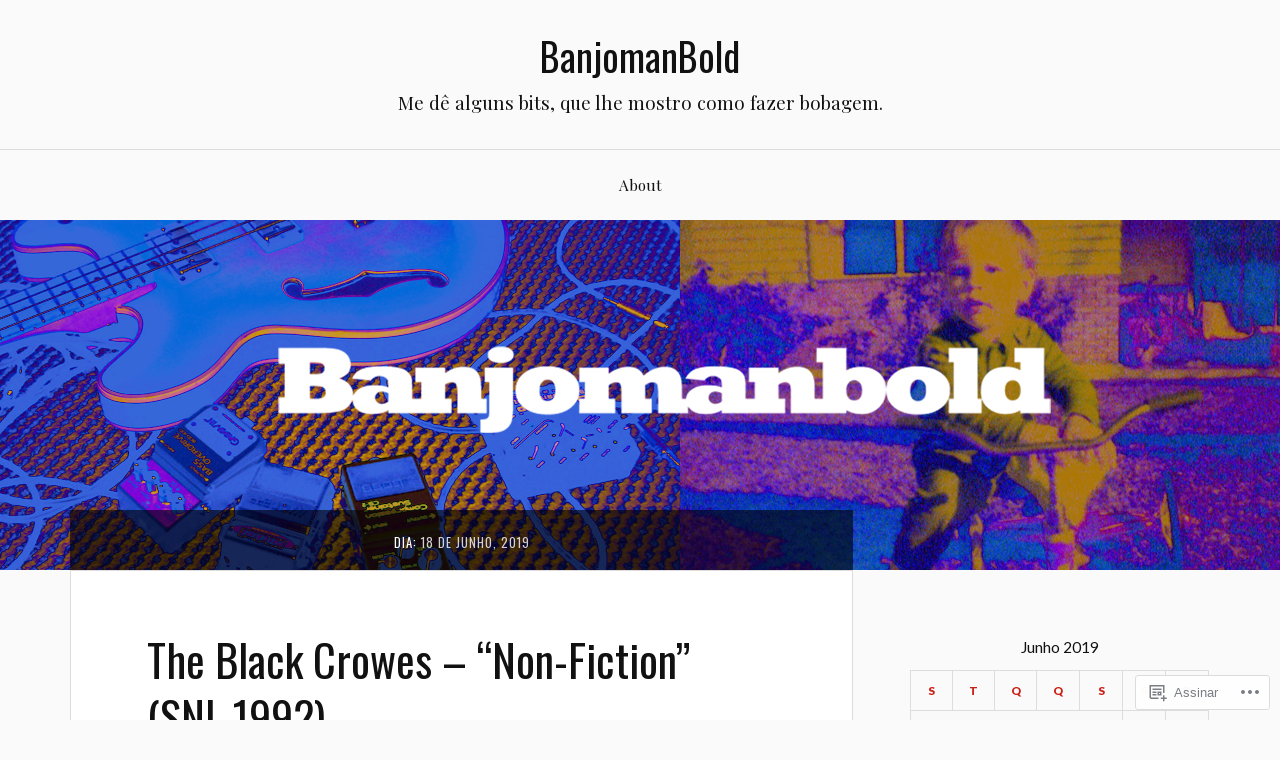

--- FILE ---
content_type: text/html; charset=UTF-8
request_url: https://banjomanbold.wordpress.com/2019/06/18/
body_size: 26026
content:
<!DOCTYPE html>
<html lang="pt-BR">
<head>
<meta charset="UTF-8">
<meta name="viewport" content="width=device-width, initial-scale=1">
<link rel="profile" href="http://gmpg.org/xfn/11">
<link rel="pingback" href="https://banjomanbold.wordpress.com/xmlrpc.php">

<title>18/06/2019 &#8211; BanjomanBold</title>
<script type="text/javascript">
  WebFontConfig = {"google":{"families":["Oswald:r:latin,latin-ext"]},"api_url":"https:\/\/fonts-api.wp.com\/css"};
  (function() {
    var wf = document.createElement('script');
    wf.src = '/wp-content/plugins/custom-fonts/js/webfont.js';
    wf.type = 'text/javascript';
    wf.async = 'true';
    var s = document.getElementsByTagName('script')[0];
    s.parentNode.insertBefore(wf, s);
	})();
</script><style id="jetpack-custom-fonts-css">.wf-active h1, .wf-active h2, .wf-active h3, .wf-active h4, .wf-active h5, .wf-active h6{font-family:"Oswald",sans-serif;font-style:normal;font-weight:400}.wf-active .site-title{font-weight:400;font-style:normal}.wf-active .site-description{font-style:normal;font-weight:400}.wf-active .entry-title{font-weight:400;font-style:normal}.wf-active .post-navigation h4{font-weight:400;font-style:normal}.wf-active .entry-content h1, .wf-active .entry-content h2, .wf-active .entry-content h3, .wf-active .entry-content h4, .wf-active .entry-content h5{font-weight:400;font-style:normal}.wf-active .entry-content h6{font-weight:400;font-style:normal}.wf-active .entry-content h1{font-style:normal;font-weight:400}.wf-active .entry-content h2{font-style:normal;font-weight:400}.wf-active .entry-content h3{font-style:normal;font-weight:400}.wf-active .entry-content h4{font-style:normal;font-weight:400}.wf-active .entry-content h5{font-style:normal;font-weight:400}.wf-active .entry-content h6{font-family:"Oswald",sans-serif;font-weight:400;font-style:normal}.wf-active .entry-content th{font-weight:400;font-style:normal}.wf-active .comment-reply-title, .wf-active .comments-title{font-weight:400;font-style:normal}.wf-active .page-title{font-family:"Oswald",sans-serif;font-weight:400;font-style:normal}.wf-active .widget-title{font-family:"Oswald",sans-serif;font-weight:400;font-style:normal}@media screen and (max-width: 600px){.wf-active .site-title{font-style:normal;font-weight:400}}@media screen and (max-width: 600px){.wf-active .entry-title{font-style:normal;font-weight:400}}@media screen and (max-width: 500px){.wf-active .comment-reply-title, .wf-active .comments-title{font-style:normal;font-weight:400}}@media screen and (max-width: 500px){.wf-active .entry-title{font-style:normal;font-weight:400}}@media screen and (max-width: 500px){.wf-active .entry-content h1{font-style:normal;font-weight:400}}@media screen and (max-width: 500px){.wf-active .entry-content h2{font-style:normal;font-weight:400}}@media screen and (max-width: 500px){.wf-active .entry-content h3{font-style:normal;font-weight:400}}@media screen and (max-width: 500px){.wf-active .entry-content h4{font-style:normal;font-weight:400}}@media screen and (max-width: 500px){.wf-active .entry-content h5{font-style:normal;font-weight:400}}@media screen and (max-width: 440px){.wf-active .comment-reply-title, .wf-active .comments-title{font-style:normal;font-weight:400}}@media screen and (max-width: 440px){.wf-active .entry-title{font-style:normal;font-weight:400}}</style>
<meta name='robots' content='max-image-preview:large' />
<link rel='dns-prefetch' href='//s0.wp.com' />
<link rel='dns-prefetch' href='//fonts-api.wp.com' />
<link rel="alternate" type="application/rss+xml" title="Feed para BanjomanBold &raquo;" href="https://banjomanbold.wordpress.com/feed/" />
<link rel="alternate" type="application/rss+xml" title="Feed de comentários para BanjomanBold &raquo;" href="https://banjomanbold.wordpress.com/comments/feed/" />
	<script type="text/javascript">
		/* <![CDATA[ */
		function addLoadEvent(func) {
			var oldonload = window.onload;
			if (typeof window.onload != 'function') {
				window.onload = func;
			} else {
				window.onload = function () {
					oldonload();
					func();
				}
			}
		}
		/* ]]> */
	</script>
	<style id='wp-emoji-styles-inline-css'>

	img.wp-smiley, img.emoji {
		display: inline !important;
		border: none !important;
		box-shadow: none !important;
		height: 1em !important;
		width: 1em !important;
		margin: 0 0.07em !important;
		vertical-align: -0.1em !important;
		background: none !important;
		padding: 0 !important;
	}
/*# sourceURL=wp-emoji-styles-inline-css */
</style>
<link crossorigin='anonymous' rel='stylesheet' id='all-css-2-1' href='/wp-content/plugins/gutenberg-core/v22.4.2/build/styles/block-library/style.min.css?m=1769608164i&cssminify=yes' type='text/css' media='all' />
<style id='wp-block-library-inline-css'>
.has-text-align-justify {
	text-align:justify;
}
.has-text-align-justify{text-align:justify;}

/*# sourceURL=wp-block-library-inline-css */
</style>
<style id='classic-theme-styles-inline-css'>
.wp-block-button__link{background-color:#32373c;border-radius:9999px;box-shadow:none;color:#fff;font-size:1.125em;padding:calc(.667em + 2px) calc(1.333em + 2px);text-decoration:none}.wp-block-file__button{background:#32373c;color:#fff}.wp-block-accordion-heading{margin:0}.wp-block-accordion-heading__toggle{background-color:inherit!important;color:inherit!important}.wp-block-accordion-heading__toggle:not(:focus-visible){outline:none}.wp-block-accordion-heading__toggle:focus,.wp-block-accordion-heading__toggle:hover{background-color:inherit!important;border:none;box-shadow:none;color:inherit;padding:var(--wp--preset--spacing--20,1em) 0;text-decoration:none}.wp-block-accordion-heading__toggle:focus-visible{outline:auto;outline-offset:0}
/*# sourceURL=/wp-content/plugins/gutenberg-core/v22.4.2/build/styles/block-library/classic.min.css */
</style>
<style id='global-styles-inline-css'>
:root{--wp--preset--aspect-ratio--square: 1;--wp--preset--aspect-ratio--4-3: 4/3;--wp--preset--aspect-ratio--3-4: 3/4;--wp--preset--aspect-ratio--3-2: 3/2;--wp--preset--aspect-ratio--2-3: 2/3;--wp--preset--aspect-ratio--16-9: 16/9;--wp--preset--aspect-ratio--9-16: 9/16;--wp--preset--color--black: #000000;--wp--preset--color--cyan-bluish-gray: #abb8c3;--wp--preset--color--white: #ffffff;--wp--preset--color--pale-pink: #f78da7;--wp--preset--color--vivid-red: #cf2e2e;--wp--preset--color--luminous-vivid-orange: #ff6900;--wp--preset--color--luminous-vivid-amber: #fcb900;--wp--preset--color--light-green-cyan: #7bdcb5;--wp--preset--color--vivid-green-cyan: #00d084;--wp--preset--color--pale-cyan-blue: #8ed1fc;--wp--preset--color--vivid-cyan-blue: #0693e3;--wp--preset--color--vivid-purple: #9b51e0;--wp--preset--gradient--vivid-cyan-blue-to-vivid-purple: linear-gradient(135deg,rgb(6,147,227) 0%,rgb(155,81,224) 100%);--wp--preset--gradient--light-green-cyan-to-vivid-green-cyan: linear-gradient(135deg,rgb(122,220,180) 0%,rgb(0,208,130) 100%);--wp--preset--gradient--luminous-vivid-amber-to-luminous-vivid-orange: linear-gradient(135deg,rgb(252,185,0) 0%,rgb(255,105,0) 100%);--wp--preset--gradient--luminous-vivid-orange-to-vivid-red: linear-gradient(135deg,rgb(255,105,0) 0%,rgb(207,46,46) 100%);--wp--preset--gradient--very-light-gray-to-cyan-bluish-gray: linear-gradient(135deg,rgb(238,238,238) 0%,rgb(169,184,195) 100%);--wp--preset--gradient--cool-to-warm-spectrum: linear-gradient(135deg,rgb(74,234,220) 0%,rgb(151,120,209) 20%,rgb(207,42,186) 40%,rgb(238,44,130) 60%,rgb(251,105,98) 80%,rgb(254,248,76) 100%);--wp--preset--gradient--blush-light-purple: linear-gradient(135deg,rgb(255,206,236) 0%,rgb(152,150,240) 100%);--wp--preset--gradient--blush-bordeaux: linear-gradient(135deg,rgb(254,205,165) 0%,rgb(254,45,45) 50%,rgb(107,0,62) 100%);--wp--preset--gradient--luminous-dusk: linear-gradient(135deg,rgb(255,203,112) 0%,rgb(199,81,192) 50%,rgb(65,88,208) 100%);--wp--preset--gradient--pale-ocean: linear-gradient(135deg,rgb(255,245,203) 0%,rgb(182,227,212) 50%,rgb(51,167,181) 100%);--wp--preset--gradient--electric-grass: linear-gradient(135deg,rgb(202,248,128) 0%,rgb(113,206,126) 100%);--wp--preset--gradient--midnight: linear-gradient(135deg,rgb(2,3,129) 0%,rgb(40,116,252) 100%);--wp--preset--font-size--small: 13px;--wp--preset--font-size--medium: 20px;--wp--preset--font-size--large: 36px;--wp--preset--font-size--x-large: 42px;--wp--preset--font-family--albert-sans: 'Albert Sans', sans-serif;--wp--preset--font-family--alegreya: Alegreya, serif;--wp--preset--font-family--arvo: Arvo, serif;--wp--preset--font-family--bodoni-moda: 'Bodoni Moda', serif;--wp--preset--font-family--bricolage-grotesque: 'Bricolage Grotesque', sans-serif;--wp--preset--font-family--cabin: Cabin, sans-serif;--wp--preset--font-family--chivo: Chivo, sans-serif;--wp--preset--font-family--commissioner: Commissioner, sans-serif;--wp--preset--font-family--cormorant: Cormorant, serif;--wp--preset--font-family--courier-prime: 'Courier Prime', monospace;--wp--preset--font-family--crimson-pro: 'Crimson Pro', serif;--wp--preset--font-family--dm-mono: 'DM Mono', monospace;--wp--preset--font-family--dm-sans: 'DM Sans', sans-serif;--wp--preset--font-family--dm-serif-display: 'DM Serif Display', serif;--wp--preset--font-family--domine: Domine, serif;--wp--preset--font-family--eb-garamond: 'EB Garamond', serif;--wp--preset--font-family--epilogue: Epilogue, sans-serif;--wp--preset--font-family--fahkwang: Fahkwang, sans-serif;--wp--preset--font-family--figtree: Figtree, sans-serif;--wp--preset--font-family--fira-sans: 'Fira Sans', sans-serif;--wp--preset--font-family--fjalla-one: 'Fjalla One', sans-serif;--wp--preset--font-family--fraunces: Fraunces, serif;--wp--preset--font-family--gabarito: Gabarito, system-ui;--wp--preset--font-family--ibm-plex-mono: 'IBM Plex Mono', monospace;--wp--preset--font-family--ibm-plex-sans: 'IBM Plex Sans', sans-serif;--wp--preset--font-family--ibarra-real-nova: 'Ibarra Real Nova', serif;--wp--preset--font-family--instrument-serif: 'Instrument Serif', serif;--wp--preset--font-family--inter: Inter, sans-serif;--wp--preset--font-family--josefin-sans: 'Josefin Sans', sans-serif;--wp--preset--font-family--jost: Jost, sans-serif;--wp--preset--font-family--libre-baskerville: 'Libre Baskerville', serif;--wp--preset--font-family--libre-franklin: 'Libre Franklin', sans-serif;--wp--preset--font-family--literata: Literata, serif;--wp--preset--font-family--lora: Lora, serif;--wp--preset--font-family--merriweather: Merriweather, serif;--wp--preset--font-family--montserrat: Montserrat, sans-serif;--wp--preset--font-family--newsreader: Newsreader, serif;--wp--preset--font-family--noto-sans-mono: 'Noto Sans Mono', sans-serif;--wp--preset--font-family--nunito: Nunito, sans-serif;--wp--preset--font-family--open-sans: 'Open Sans', sans-serif;--wp--preset--font-family--overpass: Overpass, sans-serif;--wp--preset--font-family--pt-serif: 'PT Serif', serif;--wp--preset--font-family--petrona: Petrona, serif;--wp--preset--font-family--piazzolla: Piazzolla, serif;--wp--preset--font-family--playfair-display: 'Playfair Display', serif;--wp--preset--font-family--plus-jakarta-sans: 'Plus Jakarta Sans', sans-serif;--wp--preset--font-family--poppins: Poppins, sans-serif;--wp--preset--font-family--raleway: Raleway, sans-serif;--wp--preset--font-family--roboto: Roboto, sans-serif;--wp--preset--font-family--roboto-slab: 'Roboto Slab', serif;--wp--preset--font-family--rubik: Rubik, sans-serif;--wp--preset--font-family--rufina: Rufina, serif;--wp--preset--font-family--sora: Sora, sans-serif;--wp--preset--font-family--source-sans-3: 'Source Sans 3', sans-serif;--wp--preset--font-family--source-serif-4: 'Source Serif 4', serif;--wp--preset--font-family--space-mono: 'Space Mono', monospace;--wp--preset--font-family--syne: Syne, sans-serif;--wp--preset--font-family--texturina: Texturina, serif;--wp--preset--font-family--urbanist: Urbanist, sans-serif;--wp--preset--font-family--work-sans: 'Work Sans', sans-serif;--wp--preset--spacing--20: 0.44rem;--wp--preset--spacing--30: 0.67rem;--wp--preset--spacing--40: 1rem;--wp--preset--spacing--50: 1.5rem;--wp--preset--spacing--60: 2.25rem;--wp--preset--spacing--70: 3.38rem;--wp--preset--spacing--80: 5.06rem;--wp--preset--shadow--natural: 6px 6px 9px rgba(0, 0, 0, 0.2);--wp--preset--shadow--deep: 12px 12px 50px rgba(0, 0, 0, 0.4);--wp--preset--shadow--sharp: 6px 6px 0px rgba(0, 0, 0, 0.2);--wp--preset--shadow--outlined: 6px 6px 0px -3px rgb(255, 255, 255), 6px 6px rgb(0, 0, 0);--wp--preset--shadow--crisp: 6px 6px 0px rgb(0, 0, 0);}:where(body) { margin: 0; }:where(.is-layout-flex){gap: 0.5em;}:where(.is-layout-grid){gap: 0.5em;}body .is-layout-flex{display: flex;}.is-layout-flex{flex-wrap: wrap;align-items: center;}.is-layout-flex > :is(*, div){margin: 0;}body .is-layout-grid{display: grid;}.is-layout-grid > :is(*, div){margin: 0;}body{padding-top: 0px;padding-right: 0px;padding-bottom: 0px;padding-left: 0px;}:root :where(.wp-element-button, .wp-block-button__link){background-color: #32373c;border-width: 0;color: #fff;font-family: inherit;font-size: inherit;font-style: inherit;font-weight: inherit;letter-spacing: inherit;line-height: inherit;padding-top: calc(0.667em + 2px);padding-right: calc(1.333em + 2px);padding-bottom: calc(0.667em + 2px);padding-left: calc(1.333em + 2px);text-decoration: none;text-transform: inherit;}.has-black-color{color: var(--wp--preset--color--black) !important;}.has-cyan-bluish-gray-color{color: var(--wp--preset--color--cyan-bluish-gray) !important;}.has-white-color{color: var(--wp--preset--color--white) !important;}.has-pale-pink-color{color: var(--wp--preset--color--pale-pink) !important;}.has-vivid-red-color{color: var(--wp--preset--color--vivid-red) !important;}.has-luminous-vivid-orange-color{color: var(--wp--preset--color--luminous-vivid-orange) !important;}.has-luminous-vivid-amber-color{color: var(--wp--preset--color--luminous-vivid-amber) !important;}.has-light-green-cyan-color{color: var(--wp--preset--color--light-green-cyan) !important;}.has-vivid-green-cyan-color{color: var(--wp--preset--color--vivid-green-cyan) !important;}.has-pale-cyan-blue-color{color: var(--wp--preset--color--pale-cyan-blue) !important;}.has-vivid-cyan-blue-color{color: var(--wp--preset--color--vivid-cyan-blue) !important;}.has-vivid-purple-color{color: var(--wp--preset--color--vivid-purple) !important;}.has-black-background-color{background-color: var(--wp--preset--color--black) !important;}.has-cyan-bluish-gray-background-color{background-color: var(--wp--preset--color--cyan-bluish-gray) !important;}.has-white-background-color{background-color: var(--wp--preset--color--white) !important;}.has-pale-pink-background-color{background-color: var(--wp--preset--color--pale-pink) !important;}.has-vivid-red-background-color{background-color: var(--wp--preset--color--vivid-red) !important;}.has-luminous-vivid-orange-background-color{background-color: var(--wp--preset--color--luminous-vivid-orange) !important;}.has-luminous-vivid-amber-background-color{background-color: var(--wp--preset--color--luminous-vivid-amber) !important;}.has-light-green-cyan-background-color{background-color: var(--wp--preset--color--light-green-cyan) !important;}.has-vivid-green-cyan-background-color{background-color: var(--wp--preset--color--vivid-green-cyan) !important;}.has-pale-cyan-blue-background-color{background-color: var(--wp--preset--color--pale-cyan-blue) !important;}.has-vivid-cyan-blue-background-color{background-color: var(--wp--preset--color--vivid-cyan-blue) !important;}.has-vivid-purple-background-color{background-color: var(--wp--preset--color--vivid-purple) !important;}.has-black-border-color{border-color: var(--wp--preset--color--black) !important;}.has-cyan-bluish-gray-border-color{border-color: var(--wp--preset--color--cyan-bluish-gray) !important;}.has-white-border-color{border-color: var(--wp--preset--color--white) !important;}.has-pale-pink-border-color{border-color: var(--wp--preset--color--pale-pink) !important;}.has-vivid-red-border-color{border-color: var(--wp--preset--color--vivid-red) !important;}.has-luminous-vivid-orange-border-color{border-color: var(--wp--preset--color--luminous-vivid-orange) !important;}.has-luminous-vivid-amber-border-color{border-color: var(--wp--preset--color--luminous-vivid-amber) !important;}.has-light-green-cyan-border-color{border-color: var(--wp--preset--color--light-green-cyan) !important;}.has-vivid-green-cyan-border-color{border-color: var(--wp--preset--color--vivid-green-cyan) !important;}.has-pale-cyan-blue-border-color{border-color: var(--wp--preset--color--pale-cyan-blue) !important;}.has-vivid-cyan-blue-border-color{border-color: var(--wp--preset--color--vivid-cyan-blue) !important;}.has-vivid-purple-border-color{border-color: var(--wp--preset--color--vivid-purple) !important;}.has-vivid-cyan-blue-to-vivid-purple-gradient-background{background: var(--wp--preset--gradient--vivid-cyan-blue-to-vivid-purple) !important;}.has-light-green-cyan-to-vivid-green-cyan-gradient-background{background: var(--wp--preset--gradient--light-green-cyan-to-vivid-green-cyan) !important;}.has-luminous-vivid-amber-to-luminous-vivid-orange-gradient-background{background: var(--wp--preset--gradient--luminous-vivid-amber-to-luminous-vivid-orange) !important;}.has-luminous-vivid-orange-to-vivid-red-gradient-background{background: var(--wp--preset--gradient--luminous-vivid-orange-to-vivid-red) !important;}.has-very-light-gray-to-cyan-bluish-gray-gradient-background{background: var(--wp--preset--gradient--very-light-gray-to-cyan-bluish-gray) !important;}.has-cool-to-warm-spectrum-gradient-background{background: var(--wp--preset--gradient--cool-to-warm-spectrum) !important;}.has-blush-light-purple-gradient-background{background: var(--wp--preset--gradient--blush-light-purple) !important;}.has-blush-bordeaux-gradient-background{background: var(--wp--preset--gradient--blush-bordeaux) !important;}.has-luminous-dusk-gradient-background{background: var(--wp--preset--gradient--luminous-dusk) !important;}.has-pale-ocean-gradient-background{background: var(--wp--preset--gradient--pale-ocean) !important;}.has-electric-grass-gradient-background{background: var(--wp--preset--gradient--electric-grass) !important;}.has-midnight-gradient-background{background: var(--wp--preset--gradient--midnight) !important;}.has-small-font-size{font-size: var(--wp--preset--font-size--small) !important;}.has-medium-font-size{font-size: var(--wp--preset--font-size--medium) !important;}.has-large-font-size{font-size: var(--wp--preset--font-size--large) !important;}.has-x-large-font-size{font-size: var(--wp--preset--font-size--x-large) !important;}.has-albert-sans-font-family{font-family: var(--wp--preset--font-family--albert-sans) !important;}.has-alegreya-font-family{font-family: var(--wp--preset--font-family--alegreya) !important;}.has-arvo-font-family{font-family: var(--wp--preset--font-family--arvo) !important;}.has-bodoni-moda-font-family{font-family: var(--wp--preset--font-family--bodoni-moda) !important;}.has-bricolage-grotesque-font-family{font-family: var(--wp--preset--font-family--bricolage-grotesque) !important;}.has-cabin-font-family{font-family: var(--wp--preset--font-family--cabin) !important;}.has-chivo-font-family{font-family: var(--wp--preset--font-family--chivo) !important;}.has-commissioner-font-family{font-family: var(--wp--preset--font-family--commissioner) !important;}.has-cormorant-font-family{font-family: var(--wp--preset--font-family--cormorant) !important;}.has-courier-prime-font-family{font-family: var(--wp--preset--font-family--courier-prime) !important;}.has-crimson-pro-font-family{font-family: var(--wp--preset--font-family--crimson-pro) !important;}.has-dm-mono-font-family{font-family: var(--wp--preset--font-family--dm-mono) !important;}.has-dm-sans-font-family{font-family: var(--wp--preset--font-family--dm-sans) !important;}.has-dm-serif-display-font-family{font-family: var(--wp--preset--font-family--dm-serif-display) !important;}.has-domine-font-family{font-family: var(--wp--preset--font-family--domine) !important;}.has-eb-garamond-font-family{font-family: var(--wp--preset--font-family--eb-garamond) !important;}.has-epilogue-font-family{font-family: var(--wp--preset--font-family--epilogue) !important;}.has-fahkwang-font-family{font-family: var(--wp--preset--font-family--fahkwang) !important;}.has-figtree-font-family{font-family: var(--wp--preset--font-family--figtree) !important;}.has-fira-sans-font-family{font-family: var(--wp--preset--font-family--fira-sans) !important;}.has-fjalla-one-font-family{font-family: var(--wp--preset--font-family--fjalla-one) !important;}.has-fraunces-font-family{font-family: var(--wp--preset--font-family--fraunces) !important;}.has-gabarito-font-family{font-family: var(--wp--preset--font-family--gabarito) !important;}.has-ibm-plex-mono-font-family{font-family: var(--wp--preset--font-family--ibm-plex-mono) !important;}.has-ibm-plex-sans-font-family{font-family: var(--wp--preset--font-family--ibm-plex-sans) !important;}.has-ibarra-real-nova-font-family{font-family: var(--wp--preset--font-family--ibarra-real-nova) !important;}.has-instrument-serif-font-family{font-family: var(--wp--preset--font-family--instrument-serif) !important;}.has-inter-font-family{font-family: var(--wp--preset--font-family--inter) !important;}.has-josefin-sans-font-family{font-family: var(--wp--preset--font-family--josefin-sans) !important;}.has-jost-font-family{font-family: var(--wp--preset--font-family--jost) !important;}.has-libre-baskerville-font-family{font-family: var(--wp--preset--font-family--libre-baskerville) !important;}.has-libre-franklin-font-family{font-family: var(--wp--preset--font-family--libre-franklin) !important;}.has-literata-font-family{font-family: var(--wp--preset--font-family--literata) !important;}.has-lora-font-family{font-family: var(--wp--preset--font-family--lora) !important;}.has-merriweather-font-family{font-family: var(--wp--preset--font-family--merriweather) !important;}.has-montserrat-font-family{font-family: var(--wp--preset--font-family--montserrat) !important;}.has-newsreader-font-family{font-family: var(--wp--preset--font-family--newsreader) !important;}.has-noto-sans-mono-font-family{font-family: var(--wp--preset--font-family--noto-sans-mono) !important;}.has-nunito-font-family{font-family: var(--wp--preset--font-family--nunito) !important;}.has-open-sans-font-family{font-family: var(--wp--preset--font-family--open-sans) !important;}.has-overpass-font-family{font-family: var(--wp--preset--font-family--overpass) !important;}.has-pt-serif-font-family{font-family: var(--wp--preset--font-family--pt-serif) !important;}.has-petrona-font-family{font-family: var(--wp--preset--font-family--petrona) !important;}.has-piazzolla-font-family{font-family: var(--wp--preset--font-family--piazzolla) !important;}.has-playfair-display-font-family{font-family: var(--wp--preset--font-family--playfair-display) !important;}.has-plus-jakarta-sans-font-family{font-family: var(--wp--preset--font-family--plus-jakarta-sans) !important;}.has-poppins-font-family{font-family: var(--wp--preset--font-family--poppins) !important;}.has-raleway-font-family{font-family: var(--wp--preset--font-family--raleway) !important;}.has-roboto-font-family{font-family: var(--wp--preset--font-family--roboto) !important;}.has-roboto-slab-font-family{font-family: var(--wp--preset--font-family--roboto-slab) !important;}.has-rubik-font-family{font-family: var(--wp--preset--font-family--rubik) !important;}.has-rufina-font-family{font-family: var(--wp--preset--font-family--rufina) !important;}.has-sora-font-family{font-family: var(--wp--preset--font-family--sora) !important;}.has-source-sans-3-font-family{font-family: var(--wp--preset--font-family--source-sans-3) !important;}.has-source-serif-4-font-family{font-family: var(--wp--preset--font-family--source-serif-4) !important;}.has-space-mono-font-family{font-family: var(--wp--preset--font-family--space-mono) !important;}.has-syne-font-family{font-family: var(--wp--preset--font-family--syne) !important;}.has-texturina-font-family{font-family: var(--wp--preset--font-family--texturina) !important;}.has-urbanist-font-family{font-family: var(--wp--preset--font-family--urbanist) !important;}.has-work-sans-font-family{font-family: var(--wp--preset--font-family--work-sans) !important;}
/*# sourceURL=global-styles-inline-css */
</style>

<link crossorigin='anonymous' rel='stylesheet' id='all-css-4-1' href='/_static/??-eJx9jsEKwjAQRH/IzVJprR7Eb2nSVaPZZskmLf69EaEKgpc5DO8Ng4uAi1OmKaOEcvGToos2RHdX3JpmbxpQzxIIEs2mxdFrXgnQ/AhknOoGv4a4wGcrUe1ZhvwimEY/UCCu2D9tkeqAtZJIFWqyLwz5WkX98d41SrEY4kwuDeeM67MTH5u+2/fdYde2tye6Qlgm&cssminify=yes' type='text/css' media='all' />
<link rel='stylesheet' id='lovecraft-fonts-css' href='https://fonts-api.wp.com/css?family=Playfair+Display%3A400%2C700%2C400italic%7CLato%3A400%2C400italic%2C700%2C700italic%2C900%2C900italic&#038;subset=latin%2Clatin-ext&#038;ver=6.9-RC2-61304' media='all' />
<link crossorigin='anonymous' rel='stylesheet' id='all-css-6-1' href='/_static/??-eJx9jtsKwjAQRH/IuHipxQfxUyRdtjE12Q3ZpMW/twUfKopvc2DOMDAlg8KFuECsJoXqPCsMVJLFx5tBK8PNM4IjpuxnQX/HLapuYLVZ7hRJIdUOgoyE2fYFliUtz0BmSijxS1odydQFcXN0MLdW+E9yJCYI2uKFP8D0wfq8qNd42bXNYd+eT8dmeAFssmIY&cssminify=yes' type='text/css' media='all' />
<link crossorigin='anonymous' rel='stylesheet' id='print-css-7-1' href='/wp-content/mu-plugins/global-print/global-print.css?m=1465851035i&cssminify=yes' type='text/css' media='print' />
<style id='jetpack-global-styles-frontend-style-inline-css'>
:root { --font-headings: unset; --font-base: unset; --font-headings-default: -apple-system,BlinkMacSystemFont,"Segoe UI",Roboto,Oxygen-Sans,Ubuntu,Cantarell,"Helvetica Neue",sans-serif; --font-base-default: -apple-system,BlinkMacSystemFont,"Segoe UI",Roboto,Oxygen-Sans,Ubuntu,Cantarell,"Helvetica Neue",sans-serif;}
/*# sourceURL=jetpack-global-styles-frontend-style-inline-css */
</style>
<link crossorigin='anonymous' rel='stylesheet' id='all-css-10-1' href='/wp-content/themes/h4/global.css?m=1420737423i&cssminify=yes' type='text/css' media='all' />
<script type="text/javascript" id="wpcom-actionbar-placeholder-js-extra">
/* <![CDATA[ */
var actionbardata = {"siteID":"8731710","postID":"0","siteURL":"https://banjomanbold.wordpress.com","xhrURL":"https://banjomanbold.wordpress.com/wp-admin/admin-ajax.php","nonce":"b9bce9586f","isLoggedIn":"","statusMessage":"","subsEmailDefault":"instantly","proxyScriptUrl":"https://s0.wp.com/wp-content/js/wpcom-proxy-request.js?m=1513050504i&amp;ver=20211021","i18n":{"followedText":"Novas publica\u00e7\u00f5es deste site agora aparecer\u00e3o no seu \u003Ca href=\"https://wordpress.com/reader\"\u003ELeitor\u003C/a\u003E","foldBar":"Esconder esta barra","unfoldBar":"Mostrar esta barra","shortLinkCopied":"Link curto copiado."}};
//# sourceURL=wpcom-actionbar-placeholder-js-extra
/* ]]> */
</script>
<script type="text/javascript" id="jetpack-mu-wpcom-settings-js-before">
/* <![CDATA[ */
var JETPACK_MU_WPCOM_SETTINGS = {"assetsUrl":"https://s0.wp.com/wp-content/mu-plugins/jetpack-mu-wpcom-plugin/sun/jetpack_vendor/automattic/jetpack-mu-wpcom/src/build/"};
//# sourceURL=jetpack-mu-wpcom-settings-js-before
/* ]]> */
</script>
<script crossorigin='anonymous' type='text/javascript'  src='/wp-content/js/rlt-proxy.js?m=1720530689i'></script>
<script type="text/javascript" id="rlt-proxy-js-after">
/* <![CDATA[ */
	rltInitialize( {"token":null,"iframeOrigins":["https:\/\/widgets.wp.com"]} );
//# sourceURL=rlt-proxy-js-after
/* ]]> */
</script>
<link rel="EditURI" type="application/rsd+xml" title="RSD" href="https://banjomanbold.wordpress.com/xmlrpc.php?rsd" />
<meta name="generator" content="WordPress.com" />

<!-- Jetpack Open Graph Tags -->
<meta property="og:type" content="website" />
<meta property="og:title" content="18/06/2019 &#8211; BanjomanBold" />
<meta property="og:site_name" content="BanjomanBold" />
<meta property="og:image" content="https://s0.wp.com/i/blank.jpg?m=1383295312i" />
<meta property="og:image:width" content="200" />
<meta property="og:image:height" content="200" />
<meta property="og:image:alt" content="" />
<meta property="og:locale" content="pt_BR" />
<meta property="fb:app_id" content="249643311490" />

<!-- End Jetpack Open Graph Tags -->
<link rel="shortcut icon" type="image/x-icon" href="https://s0.wp.com/i/favicon.ico?m=1713425267i" sizes="16x16 24x24 32x32 48x48" />
<link rel="icon" type="image/x-icon" href="https://s0.wp.com/i/favicon.ico?m=1713425267i" sizes="16x16 24x24 32x32 48x48" />
<link rel="apple-touch-icon" href="https://s0.wp.com/i/webclip.png?m=1713868326i" />
<link rel='openid.server' href='https://banjomanbold.wordpress.com/?openidserver=1' />
<link rel='openid.delegate' href='https://banjomanbold.wordpress.com/' />
<link rel="search" type="application/opensearchdescription+xml" href="https://banjomanbold.wordpress.com/osd.xml" title="BanjomanBold" />
<link rel="search" type="application/opensearchdescription+xml" href="https://s1.wp.com/opensearch.xml" title="WordPress.com" />
<meta name="description" content="8 posts publicados por sandorball em June 18, 2019" />
<link crossorigin='anonymous' rel='stylesheet' id='all-css-0-4' href='/_static/??-eJydzM0KwkAMBOAXsgZ/avEgPorUNJRtdzehk2Xp26ugnsXbzDB8VK1hzS7ZKZXGYhlDBk3i1vP87oSS6RYy0z0qzyDUYLJsGdjQz0DSoUQBcb9ogcTv5zP86dUwjOIgV2tM8UzwNcpLu6bLrmsP++58OrbTA7w2WLc=&cssminify=yes' type='text/css' media='all' />

</head>

<body class="archive date custom-background wp-embed-responsive wp-theme-publovecraft customizer-styles-applied jetpack-reblog-enabled">
<div id="page" class="hfeed site">
	<a class="skip-link screen-reader-text" href="#content">Pular para o conteúdo</a>

	<header id="masthead" class="site-header" role="banner">
		<div class="site-branding">
							<a href="https://banjomanbold.wordpress.com/" class="site-logo-link" rel="home" itemprop="url"></a>						<h1 class="site-title"><a href="https://banjomanbold.wordpress.com/" rel="home">BanjomanBold</a></h1>
			<p class="site-description">Me dê alguns bits, que lhe mostro como fazer bobagem.</p>
		</div><!-- .site-branding -->

		<div class="toggles clear">
			<button class="menu-toggle toggle" aria-controls="primary-menu" aria-expanded="false">
				<div class="bar"></div>
				<div class="bar"></div>
				<div class="bar"></div>
				<span class="screen-reader-text">Menu</span>
			</button><!-- .menu-toggle -->
			<button class="search-toggle toggle">
				<div class="genericon genericon-search" aria-expanded="false">
					<span class="screen-reader-text">Busca</span>
				</div><!-- .genericon-search -->
			</button><!-- .search-toggle -->
		</div><!-- .toggles -->

		<nav id="site-navigation" class="main-navigation" role="navigation">
			<div id="primary-menu" class="menu"><ul>
<li class="page_item page-item-2"><a href="https://banjomanbold.wordpress.com/about/">About</a></li>
</ul></div>
		</nav><!-- #site-navigation -->

		<div class="mobile-search">
			<form role="search" method="get" class="search-form" action="https://banjomanbold.wordpress.com/">
	<label>
		<span class="screen-reader-text">Pesquisar por:</span>
		<input type="search" class="search-field" placeholder="Search …" value="" name="s" title="Pesquisar por:" />
	</label>
	<button type="submit" class="search-submit">
		<span class="genericon genericon-search">
			<span class="screen-reader-text">Pesquisar</span>
		</span>
	</button>
</form>		</div>
	</header><!-- #masthead -->

			<a class="header-image-wrapper" href="https://banjomanbold.wordpress.com/" rel="home">
			<div class="header-image bg-image" style="background-image: url(https://banjomanbold.wordpress.com/wp-content/uploads/2017/07/topobanjomanbold_img07_aplic.jpg)">
				<img src="https://banjomanbold.wordpress.com/wp-content/uploads/2017/07/topobanjomanbold_img07_aplic.jpg" width="1280" height="444" alt="">
			</div>
		</a>
	
	<div id="content" class="site-content">

	<div id="primary" class="content-area">
		<main id="main" class="site-main" role="main">

		
			<header class="page-header">
				<h1 class="page-title">Dia: <span>18 de junho, 2019</span></h1>			</header><!-- .page-header -->

						
				
<article id="post-96671" class="post-96671 post type-post status-publish format-standard hentry category-uncategorized tag-ao-vivo tag-arte tag-bandas tag-musica tag-non-fiction tag-rock tag-the-black-crowes tag-the-black-crowes-non-fiction-snl-1992 tag-video">
			<div class="entry-wrapper">
		<header class="entry-header">
			<h1 class="entry-title"><a href="https://banjomanbold.wordpress.com/2019/06/18/the-black-crowes-non-fiction-snl-1992/" rel="bookmark">The Black Crowes &#8211; &#8220;Non-Fiction&#8221; (SNL&nbsp;1992)</a></h1>
						<div class="entry-meta">
				<span class="posted-on">Em <a href="https://banjomanbold.wordpress.com/2019/06/18/the-black-crowes-non-fiction-snl-1992/" rel="bookmark"><time class="entry-date published updated" datetime="2019-06-18T17:29:20-04:00">18/06/2019</time></a></span><span class="byline"> por <span class="author vcard"><a class="url fn n" href="https://banjomanbold.wordpress.com/author/sandorball/">sandorball</a></span></span><span class="comments-link"><a href="https://banjomanbold.wordpress.com/2019/06/18/the-black-crowes-non-fiction-snl-1992/#respond">Deixe um comentário</a></span>			</div><!-- .entry-meta -->
					</header><!-- .entry-header -->

		<div class="entry-content">
			<p><span class="embed-youtube" style="text-align:center; display: block;"><iframe class="youtube-player" width="640" height="360" src="https://www.youtube.com/embed/EuaIfmO51a8?version=3&#038;rel=1&#038;showsearch=0&#038;showinfo=1&#038;iv_load_policy=1&#038;fs=1&#038;hl=pt-br&#038;autohide=2&#038;wmode=transparent" allowfullscreen="true" style="border:0;" sandbox="allow-scripts allow-same-origin allow-popups allow-presentation allow-popups-to-escape-sandbox"></iframe></span></p>

			
					</div><!-- .entry-content -->
	</div>
</article><!-- #post-## -->

			
				
<article id="post-96678" class="post-96678 post type-post status-publish format-image hentry category-uncategorized tag-ela-nao-diz tag-frases tag-mas-ela-sente tag-pensamentos post_format-post-format-image">
			<div class="entry-wrapper">
		<header class="entry-header">
			<h1 class="entry-title"><a href="https://banjomanbold.wordpress.com/2019/06/18/quimica/" rel="bookmark">Química</a></h1>
						<div class="entry-meta">
				<span class="posted-on">Em <a href="https://banjomanbold.wordpress.com/2019/06/18/quimica/" rel="bookmark"><time class="entry-date published" datetime="2019-06-18T17:27:50-04:00">18/06/2019</time><time class="updated" datetime="2019-06-18T17:27:51-04:00">18/06/2019</time></a></span><span class="byline"> por <span class="author vcard"><a class="url fn n" href="https://banjomanbold.wordpress.com/author/sandorball/">sandorball</a></span></span><span class="comments-link"><a href="https://banjomanbold.wordpress.com/2019/06/18/quimica/#respond">Deixe um comentário</a></span>			</div><!-- .entry-meta -->
					</header><!-- .entry-header -->

		<div class="entry-content">
			<p><a href="https://banjomanbold.wordpress.com/2019/06/18/quimica/img_1944-2/" rel="attachment wp-att-96679"><img data-attachment-id="96679" data-permalink="https://banjomanbold.wordpress.com/2019/06/18/quimica/img_1944-2/" data-orig-file="https://banjomanbold.wordpress.com/wp-content/uploads/2019/06/img_1944.png" data-orig-size="450,443" data-comments-opened="1" data-image-meta="{&quot;aperture&quot;:&quot;0&quot;,&quot;credit&quot;:&quot;&quot;,&quot;camera&quot;:&quot;&quot;,&quot;caption&quot;:&quot;&quot;,&quot;created_timestamp&quot;:&quot;0&quot;,&quot;copyright&quot;:&quot;&quot;,&quot;focal_length&quot;:&quot;0&quot;,&quot;iso&quot;:&quot;0&quot;,&quot;shutter_speed&quot;:&quot;0&quot;,&quot;title&quot;:&quot;&quot;,&quot;orientation&quot;:&quot;0&quot;}" data-image-title="IMG_1944" data-image-description="" data-image-caption="" data-medium-file="https://banjomanbold.wordpress.com/wp-content/uploads/2019/06/img_1944.png?w=300" data-large-file="https://banjomanbold.wordpress.com/wp-content/uploads/2019/06/img_1944.png?w=450" class="alignleft size-full wp-image-96679" src="https://banjomanbold.wordpress.com/wp-content/uploads/2019/06/img_1944.png?w=640" alt=""   srcset="https://banjomanbold.wordpress.com/wp-content/uploads/2019/06/img_1944.png 450w, https://banjomanbold.wordpress.com/wp-content/uploads/2019/06/img_1944.png?w=150&amp;h=148 150w, https://banjomanbold.wordpress.com/wp-content/uploads/2019/06/img_1944.png?w=300&amp;h=295 300w" sizes="(max-width: 450px) 100vw, 450px" /></a></p>

			
					</div><!-- .entry-content -->
	</div>
</article><!-- #post-## -->

			
				
<article id="post-96647" class="post-96647 post type-post status-publish format-standard hentry category-uncategorized tag-adobe tag-adobe-divulga-seu-novo-software-de-pintura-digital-o-fresco tag-fresco tag-software">
			<div class="entry-wrapper">
		<header class="entry-header">
			<h1 class="entry-title"><a href="https://banjomanbold.wordpress.com/2019/06/18/adobe-divulga-seu-novo-software-de-pintura-digital-o-fresco/" rel="bookmark">Adobe divulga seu novo software de pintura digital: o&nbsp;Fresco</a></h1>
						<div class="entry-meta">
				<span class="posted-on">Em <a href="https://banjomanbold.wordpress.com/2019/06/18/adobe-divulga-seu-novo-software-de-pintura-digital-o-fresco/" rel="bookmark"><time class="entry-date published updated" datetime="2019-06-18T17:22:41-04:00">18/06/2019</time></a></span><span class="byline"> por <span class="author vcard"><a class="url fn n" href="https://banjomanbold.wordpress.com/author/sandorball/">sandorball</a></span></span><span class="comments-link"><a href="https://banjomanbold.wordpress.com/2019/06/18/adobe-divulga-seu-novo-software-de-pintura-digital-o-fresco/#respond">Deixe um comentário</a></span>			</div><!-- .entry-meta -->
					</header><!-- .entry-header -->

		<div class="entry-content">
			<p>O ato de desenhar muitas vezes é a primeira maneira que qualquer ser humano encontra para se expressar. Seja uma pintura, filme, escultura, prédio, quase tudo começa com um desenho.</p>
<p>Hoje, mais do que nunca, o desenho vem ganhando espaço no mundo criativo. Antes o que era feito simplesmente com lápis e papel, vem dando espaço para o uso de ferramentas mais sofisticadas. Foi pensando nisso que a Adobe desenvolveu seu novo software: o Fresco.</p>
<p>Apesar do nome engraçado, o Adobe Fresco promete ser um grande aliado para os artistas digitais. Confira o vídeo com mais detalhes:</p>
<p>O nome foi escolhido em homenagem a fresco, uma técnica de pintura utilizada a séculos. Nela o artista espalha uma camada de gesso em uma superfície e então, enquanto o gesso ainda está molhado, pinta a imagem usando uma mistura simples de pigmento e água. Uma reação química liga o pigmento ao gesso ainda molhado e a imagem se torna parte da parede.</p>
<p>A ferramenta foi desenvolvida especialmente para o iPad (com versões para outros dispositivos baseados em stylus e toque). Além disso, os cientistas da Adobe estudaram a química de pigmentos comuns do mundo real, como cobalto e ocre, analisaram a física de como as aquarelas são absorvidas em papel espesso de algodão e examinaram as maneiras pelas quais um corte espesso de tinta a óleo seca para dar dimensão a uma pintura.</p>
<p>O resultado é o Live Brushes, que usa a inteligência artificial do Adobe Sensei para recriar o comportamento de óleos e aquarelas de uma forma realista.</p>
<p>Você poderá utilizar todos os seus pincéis favoritos do Photoshop diretamente no Fresco e ter acesso a milhares de pincéis adicionais criados pelo famoso fabricante de pincel digital Kyle Webster. O Fresco inclui pincéis vetoriais, que criam linhas e formas limpas, nítidas e infinitamente escalonáveis. Você pode até criar seu próprio pincel usando o Adobe Capture.</p>
<p>Ele inclui ferramentas de nível profissional como camadas, mascaramento e seleção em um espaço de trabalho personalizado, possui compatibilidade com o Adobe Photoshop, permitindo que você mova seus desenhos entre os aplicativos e também suporta exportação para PDF para edição no Adobe Illustrator.</p>
<p>Para experimentar o Fresco antes do lançamento, a Adobe está adicionando usuários de testes antes do pré-lançamento e você pode se inscrever aqui para ser um deles.</p>
<p><em>*Por Alana Santos</em></p>
<p><span class="embed-youtube" style="text-align:center; display: block;"><iframe class="youtube-player" width="640" height="360" src="https://www.youtube.com/embed/3rydHqC9WtY?version=3&#038;rel=1&#038;showsearch=0&#038;showinfo=1&#038;iv_load_policy=1&#038;fs=1&#038;hl=pt-br&#038;autohide=2&#038;wmode=transparent" allowfullscreen="true" style="border:0;" sandbox="allow-scripts allow-same-origin allow-popups allow-presentation allow-popups-to-escape-sandbox"></iframe></span></p>
<p>&#8230;&#8230;&#8230;&#8230;&#8230;&#8230;&#8230;&#8230;&#8230;&#8230;&#8230;&#8230;&#8230;&#8230;&#8230;&#8230;&#8230;&#8230;&#8230;&#8230;&#8230;&#8230;&#8230;&#8230;&#8230;&#8230;<br />
*Fonte: <a href="https://www.publicitarioscriativos.com/adobe-divulga-seu-novo-software-de-pintura-digital-o-fresco/?fbclid=IwAR1d3kgB0PmzGOMHuiRTVN5yKZAFMnkqlq1u2B9sFuGt5gsyxxk8W6zYTa4" target="_blank" rel="noopener">publicitarioscriativos</a></p>

			
					</div><!-- .entry-content -->
	</div>
</article><!-- #post-## -->

			
				
<article id="post-91975" class="post-91975 post type-post status-publish format-standard hentry category-uncategorized tag-fotografia tag-hot-girlz tag-hot-girlz-296 tag-mulher-bonita">
			<div class="entry-wrapper">
		<header class="entry-header">
			<h1 class="entry-title"><a href="https://banjomanbold.wordpress.com/2019/06/18/hot-girlz-296/" rel="bookmark">Hot Girlz –&nbsp;296</a></h1>
						<div class="entry-meta">
				<span class="posted-on">Em <a href="https://banjomanbold.wordpress.com/2019/06/18/hot-girlz-296/" rel="bookmark"><time class="entry-date published updated" datetime="2019-06-18T17:22:32-04:00">18/06/2019</time></a></span><span class="byline"> por <span class="author vcard"><a class="url fn n" href="https://banjomanbold.wordpress.com/author/sandorball/">sandorball</a></span></span><span class="comments-link"><a href="https://banjomanbold.wordpress.com/2019/06/18/hot-girlz-296/#respond">Deixe um comentário</a></span>			</div><!-- .entry-meta -->
					</header><!-- .entry-header -->

		<div class="entry-content">
			<p><a href="https://banjomanbold.wordpress.com/2019/06/18/hot-girlz-296/img_0759-2/" rel="attachment wp-att-91995"><img data-attachment-id="91995" data-permalink="https://banjomanbold.wordpress.com/2019/06/18/hot-girlz-296/img_0759-2/" data-orig-file="https://banjomanbold.wordpress.com/wp-content/uploads/2019/02/img_0759.png" data-orig-size="460,455" data-comments-opened="1" data-image-meta="{&quot;aperture&quot;:&quot;0&quot;,&quot;credit&quot;:&quot;&quot;,&quot;camera&quot;:&quot;&quot;,&quot;caption&quot;:&quot;&quot;,&quot;created_timestamp&quot;:&quot;0&quot;,&quot;copyright&quot;:&quot;&quot;,&quot;focal_length&quot;:&quot;0&quot;,&quot;iso&quot;:&quot;0&quot;,&quot;shutter_speed&quot;:&quot;0&quot;,&quot;title&quot;:&quot;&quot;,&quot;orientation&quot;:&quot;0&quot;}" data-image-title="IMG_0759" data-image-description="" data-image-caption="" data-medium-file="https://banjomanbold.wordpress.com/wp-content/uploads/2019/02/img_0759.png?w=300" data-large-file="https://banjomanbold.wordpress.com/wp-content/uploads/2019/02/img_0759.png?w=460" class="alignleft size-full wp-image-91995" src="https://banjomanbold.wordpress.com/wp-content/uploads/2019/02/img_0759.png?w=640" alt=""   srcset="https://banjomanbold.wordpress.com/wp-content/uploads/2019/02/img_0759.png 460w, https://banjomanbold.wordpress.com/wp-content/uploads/2019/02/img_0759.png?w=150&amp;h=148 150w, https://banjomanbold.wordpress.com/wp-content/uploads/2019/02/img_0759.png?w=300&amp;h=297 300w" sizes="(max-width: 460px) 100vw, 460px" /></a></p>
<p>&nbsp;</p>
<p>&nbsp;</p>
<p>&nbsp;</p>
<p>&nbsp;</p>
<p>&nbsp;</p>
<p><a href="https://banjomanbold.wordpress.com/2019/06/18/hot-girlz-296/5bed/" rel="attachment wp-att-91996"><img data-attachment-id="91996" data-permalink="https://banjomanbold.wordpress.com/2019/06/18/hot-girlz-296/5bed/" data-orig-file="https://banjomanbold.wordpress.com/wp-content/uploads/2019/02/5bed.jpg" data-orig-size="460,307" data-comments-opened="1" data-image-meta="{&quot;aperture&quot;:&quot;0&quot;,&quot;credit&quot;:&quot;&quot;,&quot;camera&quot;:&quot;&quot;,&quot;caption&quot;:&quot;&quot;,&quot;created_timestamp&quot;:&quot;0&quot;,&quot;copyright&quot;:&quot;&quot;,&quot;focal_length&quot;:&quot;0&quot;,&quot;iso&quot;:&quot;0&quot;,&quot;shutter_speed&quot;:&quot;0&quot;,&quot;title&quot;:&quot;&quot;,&quot;orientation&quot;:&quot;1&quot;}" data-image-title="5bed" data-image-description="" data-image-caption="" data-medium-file="https://banjomanbold.wordpress.com/wp-content/uploads/2019/02/5bed.jpg?w=300" data-large-file="https://banjomanbold.wordpress.com/wp-content/uploads/2019/02/5bed.jpg?w=460" class="alignleft size-full wp-image-91996" src="https://banjomanbold.wordpress.com/wp-content/uploads/2019/02/5bed.jpg?w=640" alt=""   srcset="https://banjomanbold.wordpress.com/wp-content/uploads/2019/02/5bed.jpg 460w, https://banjomanbold.wordpress.com/wp-content/uploads/2019/02/5bed.jpg?w=150&amp;h=100 150w, https://banjomanbold.wordpress.com/wp-content/uploads/2019/02/5bed.jpg?w=300&amp;h=200 300w" sizes="(max-width: 460px) 100vw, 460px" /></a></p>
<p>&nbsp;</p>
<p>&nbsp;</p>
<p>&nbsp;</p>
<p><a href="https://banjomanbold.wordpress.com/2019/06/18/hot-girlz-296/img_0804-2/" rel="attachment wp-att-91997"><img data-attachment-id="91997" data-permalink="https://banjomanbold.wordpress.com/2019/06/18/hot-girlz-296/img_0804-2/" data-orig-file="https://banjomanbold.wordpress.com/wp-content/uploads/2019/02/img_0804.png" data-orig-size="460,528" data-comments-opened="1" data-image-meta="{&quot;aperture&quot;:&quot;0&quot;,&quot;credit&quot;:&quot;&quot;,&quot;camera&quot;:&quot;&quot;,&quot;caption&quot;:&quot;&quot;,&quot;created_timestamp&quot;:&quot;0&quot;,&quot;copyright&quot;:&quot;&quot;,&quot;focal_length&quot;:&quot;0&quot;,&quot;iso&quot;:&quot;0&quot;,&quot;shutter_speed&quot;:&quot;0&quot;,&quot;title&quot;:&quot;&quot;,&quot;orientation&quot;:&quot;0&quot;}" data-image-title="IMG_0804" data-image-description="" data-image-caption="" data-medium-file="https://banjomanbold.wordpress.com/wp-content/uploads/2019/02/img_0804.png?w=261" data-large-file="https://banjomanbold.wordpress.com/wp-content/uploads/2019/02/img_0804.png?w=460" loading="lazy" class="alignleft size-full wp-image-91997" src="https://banjomanbold.wordpress.com/wp-content/uploads/2019/02/img_0804.png?w=640" alt=""   srcset="https://banjomanbold.wordpress.com/wp-content/uploads/2019/02/img_0804.png 460w, https://banjomanbold.wordpress.com/wp-content/uploads/2019/02/img_0804.png?w=131&amp;h=150 131w, https://banjomanbold.wordpress.com/wp-content/uploads/2019/02/img_0804.png?w=261&amp;h=300 261w" sizes="(max-width: 460px) 100vw, 460px" /></a></p>
<p>&nbsp;</p>
<p>&nbsp;</p>
<p>&nbsp;</p>
<p>&nbsp;</p>
<p>&nbsp;</p>
<p>&nbsp;</p>
<p><a href="https://banjomanbold.wordpress.com/2019/06/18/hot-girlz-296/img_0790-2/" rel="attachment wp-att-91998"><img data-attachment-id="91998" data-permalink="https://banjomanbold.wordpress.com/2019/06/18/hot-girlz-296/img_0790-2/" data-orig-file="https://banjomanbold.wordpress.com/wp-content/uploads/2019/02/img_0790.png" data-orig-size="460,533" data-comments-opened="1" data-image-meta="{&quot;aperture&quot;:&quot;0&quot;,&quot;credit&quot;:&quot;&quot;,&quot;camera&quot;:&quot;&quot;,&quot;caption&quot;:&quot;&quot;,&quot;created_timestamp&quot;:&quot;0&quot;,&quot;copyright&quot;:&quot;&quot;,&quot;focal_length&quot;:&quot;0&quot;,&quot;iso&quot;:&quot;0&quot;,&quot;shutter_speed&quot;:&quot;0&quot;,&quot;title&quot;:&quot;&quot;,&quot;orientation&quot;:&quot;0&quot;}" data-image-title="IMG_0790" data-image-description="" data-image-caption="" data-medium-file="https://banjomanbold.wordpress.com/wp-content/uploads/2019/02/img_0790.png?w=259" data-large-file="https://banjomanbold.wordpress.com/wp-content/uploads/2019/02/img_0790.png?w=460" loading="lazy" class="alignleft size-full wp-image-91998" src="https://banjomanbold.wordpress.com/wp-content/uploads/2019/02/img_0790.png?w=640" alt=""   srcset="https://banjomanbold.wordpress.com/wp-content/uploads/2019/02/img_0790.png 460w, https://banjomanbold.wordpress.com/wp-content/uploads/2019/02/img_0790.png?w=129&amp;h=150 129w, https://banjomanbold.wordpress.com/wp-content/uploads/2019/02/img_0790.png?w=259&amp;h=300 259w" sizes="(max-width: 460px) 100vw, 460px" /></a></p>
<p>&nbsp;</p>
<p>&nbsp;</p>
<p>&nbsp;</p>
<p>&nbsp;</p>
<p>&nbsp;</p>
<p>&nbsp;</p>
<p><a href="https://banjomanbold.wordpress.com/2019/06/18/hot-girlz-296/img_0417/" rel="attachment wp-att-91999"><img data-attachment-id="91999" data-permalink="https://banjomanbold.wordpress.com/2019/06/18/hot-girlz-296/img_0417/" data-orig-file="https://banjomanbold.wordpress.com/wp-content/uploads/2019/02/img_0417.png" data-orig-size="460,455" data-comments-opened="1" data-image-meta="{&quot;aperture&quot;:&quot;0&quot;,&quot;credit&quot;:&quot;&quot;,&quot;camera&quot;:&quot;&quot;,&quot;caption&quot;:&quot;&quot;,&quot;created_timestamp&quot;:&quot;0&quot;,&quot;copyright&quot;:&quot;&quot;,&quot;focal_length&quot;:&quot;0&quot;,&quot;iso&quot;:&quot;0&quot;,&quot;shutter_speed&quot;:&quot;0&quot;,&quot;title&quot;:&quot;&quot;,&quot;orientation&quot;:&quot;0&quot;}" data-image-title="IMG_0417" data-image-description="" data-image-caption="" data-medium-file="https://banjomanbold.wordpress.com/wp-content/uploads/2019/02/img_0417.png?w=300" data-large-file="https://banjomanbold.wordpress.com/wp-content/uploads/2019/02/img_0417.png?w=460" loading="lazy" class="alignleft size-full wp-image-91999" src="https://banjomanbold.wordpress.com/wp-content/uploads/2019/02/img_0417.png?w=640" alt=""   srcset="https://banjomanbold.wordpress.com/wp-content/uploads/2019/02/img_0417.png 460w, https://banjomanbold.wordpress.com/wp-content/uploads/2019/02/img_0417.png?w=150&amp;h=148 150w, https://banjomanbold.wordpress.com/wp-content/uploads/2019/02/img_0417.png?w=300&amp;h=297 300w" sizes="(max-width: 460px) 100vw, 460px" /></a></p>

			
					</div><!-- .entry-content -->
	</div>
</article><!-- #post-## -->

			
				
<article id="post-96642" class="post-96642 post type-post status-publish format-standard hentry category-uncategorized tag-biografia tag-hard-to-handle-the-life-and-death-of-the-black-crowes tag-livros tag-the-black-crowes">
			<div class="entry-wrapper">
		<header class="entry-header">
			<h1 class="entry-title"><a href="https://banjomanbold.wordpress.com/2019/06/18/hard-to-handle-the-life-and-death-of-the-black-crowes/" rel="bookmark">Hard to Handle: The Life and Death of the Black&nbsp;Crowes</a></h1>
						<div class="entry-meta">
				<span class="posted-on">Em <a href="https://banjomanbold.wordpress.com/2019/06/18/hard-to-handle-the-life-and-death-of-the-black-crowes/" rel="bookmark"><time class="entry-date published updated" datetime="2019-06-18T17:21:23-04:00">18/06/2019</time></a></span><span class="byline"> por <span class="author vcard"><a class="url fn n" href="https://banjomanbold.wordpress.com/author/sandorball/">sandorball</a></span></span><span class="comments-link"><a href="https://banjomanbold.wordpress.com/2019/06/18/hard-to-handle-the-life-and-death-of-the-black-crowes/#respond">Deixe um comentário</a></span>			</div><!-- .entry-meta -->
					</header><!-- .entry-header -->

		<div class="entry-content">
			<p>Finalmente foi lançada uma biografia da banda <strong>The Black Crowes.</strong> E já não era sem tempo, em meio a essa verdadeira enxurrada de bios de bandas e artistas nos últimos anos. Eu mesmo já li inúmeras, mas parece que sempre fica faltando alguma outra ainda a ser devorada. Há tempos estava ansioso por uma notícia dessas. E o lado bom dessa história é que foi escrita por ninguém menos que o próprio baterista do grupo, <strong><em>Steve Gorman</em></strong> &#8211; digamos que seja um cara &#8220;do meio&#8221;, na tal história das eternas disputas entre os irmãos Robinson.</p>
<p>Bem, agora posso ficar tranquilo, uma das bandas de rock que eu mais gosto (caralho! É essa é a que eu MAIS GOSTO! &#8211; tudo bem, Beatles e Stones não contam &#8211; seria covardia, e tem ainda o Led Zep e mais algumas outras&#8230;), agora tem uma bio e de respeito. Afinal, teremos suas histórias narradas por quem viveu e presenciou realmente os fatos. A questão é que o livro até o momento, existe somente na versão original, em inglês <em>(vide link abaixo)</em>. E nem sei dizer se algum dia ainda será lançada por alguma editora, aqui no Brasil. Entonces é o que temos&#8230;</p>
<p>&nbsp;</p>
<p><em>&gt;&gt; Abaixo, o texto de apresentação da biografia que diz o seguinte:</em></p>
<p style="padding-left:80px;"><em>Por mais de duas décadas, The Black Crowes liderou as paradas e reinou supremo sobre as ondas de rádio, mesmo quando bandas de cabelo, grunge e hip-hop ameaçaram destroná-los. Com hits como &#8220;Hard to Handle&#8221;, &#8220;She Talks to Angels&#8221; e &#8220;Remedy&#8221;, seu enorme sucesso lançou-os ao estrelato no início dos anos 90, ganhando-lhes um lugar entre a realeza do rock. Eles estavam na capa da Rolling Stone, a MTV exibia seus vídeos 24 horas por dia, 7 dias por semana, e o Generation X redescobriu o poder do rock clássico e do blues ao mergulhar em clássicos multi-platina como Shake Your Money Maker e The Southern Harmony and Musical Companion.</em></p>
<p style="padding-left:80px;"><em>Mas o estrelato pode ser fugaz. Para os Black Crowes, o sucesso lentamente diminuiu à medida que os membros da banda se envolviam no mundo das estrelas do rock e perdiam de vista sua ambição musical. Apesar das bebedeiras, drogas e lutas incessantes entre Chris e Rich Robinson &#8211; os irmãos mais bravos do rock and roll, com todo o respeito ao Oasis e ao Kinks &#8211; a banda continuou a fazer turnê até 2013. Em qualquer noite, eles podiam seja a melhor banda que você já viu. (Ou o mais combativo.) Então, uma última falha causada por Chris Robinson se mostrou intransponível para a banda sobreviver. Depois disso, as Black Crowes não voariam mais.</em></p>
<p style="padding-left:80px;"><em>O membro fundador Steve Gorman estava lá por tudo isso &#8211; a cocaína e as excursões movidas a ervas daninhas; as sessões de gravação tumultuada; os bastidores estão repletos de lendas como Robert Plant, Jimmy Page e os Rolling Stones. Como o baterista da banda e voz da razão, ele tentou manter os Crowes Negros juntos musicalmente &#8211; e de uma forma emocional. Em sua história em primeira pessoa dos Black Crowes, Hard To Handle &#8211; o primeiro relato sobre o início, meio e fim da grande banda de rock americano &#8211; Gorman deixa claro o quão impossível era esse trabalho. Felizmente, Gorman conta a história com grande discernimento, franqueza e humor. Eles não fazem mais bandas como os Black Crowes: loucos, brilhantes, autodestrutivos, inspiradores e, no final das contas, não construídos para durar. Mas, cara, que passeio foi enquanto durou.</em></p>
<p>&nbsp;</p>
<p>*Links para compra do livro no site do Amazon: <a href="https://www.amazon.com/Hard-Handle-Death-Crowes-Memoir/dp/0306922002/ref=sr_1_2_nodl?keywords=Steven+hyden&amp;qid=1560803580&amp;s=gateway&amp;sr=8-2&amp;fbclid=IwAR2oClIHC1XWxxx7P36qo7dvF1lIpLsTiUz4bFaewkyhTs_9a567Ae1B3Uo" target="_blank" rel="noopener">[ AQUI ]</a></p>
<p><a href="https://banjomanbold.wordpress.com/2019/06/18/hard-to-handle-the-life-and-death-of-the-black-crowes/bio_bc/" rel="attachment wp-att-96643"><img data-attachment-id="96643" data-permalink="https://banjomanbold.wordpress.com/2019/06/18/hard-to-handle-the-life-and-death-of-the-black-crowes/bio_bc/" data-orig-file="https://banjomanbold.wordpress.com/wp-content/uploads/2019/06/bio_bc.jpg" data-orig-size="333,499" data-comments-opened="1" data-image-meta="{&quot;aperture&quot;:&quot;0&quot;,&quot;credit&quot;:&quot;&quot;,&quot;camera&quot;:&quot;&quot;,&quot;caption&quot;:&quot;&quot;,&quot;created_timestamp&quot;:&quot;0&quot;,&quot;copyright&quot;:&quot;&quot;,&quot;focal_length&quot;:&quot;0&quot;,&quot;iso&quot;:&quot;0&quot;,&quot;shutter_speed&quot;:&quot;0&quot;,&quot;title&quot;:&quot;&quot;,&quot;orientation&quot;:&quot;0&quot;}" data-image-title="bio_BC" data-image-description="" data-image-caption="" data-medium-file="https://banjomanbold.wordpress.com/wp-content/uploads/2019/06/bio_bc.jpg?w=200" data-large-file="https://banjomanbold.wordpress.com/wp-content/uploads/2019/06/bio_bc.jpg?w=333" loading="lazy" class="alignleft size-full wp-image-96643" src="https://banjomanbold.wordpress.com/wp-content/uploads/2019/06/bio_bc.jpg?w=640" alt=""   srcset="https://banjomanbold.wordpress.com/wp-content/uploads/2019/06/bio_bc.jpg 333w, https://banjomanbold.wordpress.com/wp-content/uploads/2019/06/bio_bc.jpg?w=100&amp;h=150 100w, https://banjomanbold.wordpress.com/wp-content/uploads/2019/06/bio_bc.jpg?w=200&amp;h=300 200w" sizes="(max-width: 333px) 100vw, 333px" /></a></p>

			
					</div><!-- .entry-content -->
	</div>
</article><!-- #post-## -->

			
				
<article id="post-96667" class="post-96667 post type-post status-publish format-standard hentry category-uncategorized tag-arte tag-bandas tag-blues tag-hotel-illness tag-live-from-the-artists-den tag-musica tag-rock tag-the-black-crowes tag-the-black-crowes-hotel-illness-live-from-the-artists-den tag-video">
			<div class="entry-wrapper">
		<header class="entry-header">
			<h1 class="entry-title"><a href="https://banjomanbold.wordpress.com/2019/06/18/the-black-crowes-hotel-illness-live-from-the-artists-den/" rel="bookmark">The Black Crowes &#8211; &#8220;Hotel Illness&#8221; (Live From The Artists&nbsp;Den)</a></h1>
						<div class="entry-meta">
				<span class="posted-on">Em <a href="https://banjomanbold.wordpress.com/2019/06/18/the-black-crowes-hotel-illness-live-from-the-artists-den/" rel="bookmark"><time class="entry-date published updated" datetime="2019-06-18T17:20:46-04:00">18/06/2019</time></a></span><span class="byline"> por <span class="author vcard"><a class="url fn n" href="https://banjomanbold.wordpress.com/author/sandorball/">sandorball</a></span></span><span class="comments-link"><a href="https://banjomanbold.wordpress.com/2019/06/18/the-black-crowes-hotel-illness-live-from-the-artists-den/#respond">Deixe um comentário</a></span>			</div><!-- .entry-meta -->
					</header><!-- .entry-header -->

		<div class="entry-content">
			<p><span class="embed-youtube" style="text-align:center; display: block;"><iframe class="youtube-player" width="640" height="360" src="https://www.youtube.com/embed/vuhNugQRAnY?version=3&#038;rel=1&#038;showsearch=0&#038;showinfo=1&#038;iv_load_policy=1&#038;fs=1&#038;hl=pt-br&#038;autohide=2&#038;wmode=transparent" allowfullscreen="true" style="border:0;" sandbox="allow-scripts allow-same-origin allow-popups allow-presentation allow-popups-to-escape-sandbox"></iframe></span></p>

			
					</div><!-- .entry-content -->
	</div>
</article><!-- #post-## -->

			
				
<article id="post-96246" class="post-96246 post type-post status-publish format-standard hentry category-uncategorized tag-fotografia tag-motos tag-motos-e-mais-motos tag-motos-e-mais-motos-687">
			<div class="entry-wrapper">
		<header class="entry-header">
			<h1 class="entry-title"><a href="https://banjomanbold.wordpress.com/2019/06/18/motos-e-mais-motos-687-4/" rel="bookmark">Motos e mais motos &#8211;&nbsp;687</a></h1>
						<div class="entry-meta">
				<span class="posted-on">Em <a href="https://banjomanbold.wordpress.com/2019/06/18/motos-e-mais-motos-687-4/" rel="bookmark"><time class="entry-date published updated" datetime="2019-06-18T17:20:17-04:00">18/06/2019</time></a></span><span class="byline"> por <span class="author vcard"><a class="url fn n" href="https://banjomanbold.wordpress.com/author/sandorball/">sandorball</a></span></span><span class="comments-link"><a href="https://banjomanbold.wordpress.com/2019/06/18/motos-e-mais-motos-687-4/#respond">Deixe um comentário</a></span>			</div><!-- .entry-meta -->
					</header><!-- .entry-header -->

		<div class="entry-content">
			<p><a href="https://banjomanbold.wordpress.com/2019/06/18/motos-e-mais-motos-687-4/img_9012-2/" rel="attachment wp-att-96247"><img data-attachment-id="96247" data-permalink="https://banjomanbold.wordpress.com/2019/06/18/motos-e-mais-motos-687-4/img_9012-2/" data-orig-file="https://banjomanbold.wordpress.com/wp-content/uploads/2019/06/img_9012-2.png" data-orig-size="460,433" data-comments-opened="1" data-image-meta="{&quot;aperture&quot;:&quot;0&quot;,&quot;credit&quot;:&quot;&quot;,&quot;camera&quot;:&quot;&quot;,&quot;caption&quot;:&quot;&quot;,&quot;created_timestamp&quot;:&quot;0&quot;,&quot;copyright&quot;:&quot;&quot;,&quot;focal_length&quot;:&quot;0&quot;,&quot;iso&quot;:&quot;0&quot;,&quot;shutter_speed&quot;:&quot;0&quot;,&quot;title&quot;:&quot;&quot;,&quot;orientation&quot;:&quot;0&quot;}" data-image-title="IMG_9012 (2)" data-image-description="" data-image-caption="" data-medium-file="https://banjomanbold.wordpress.com/wp-content/uploads/2019/06/img_9012-2.png?w=300" data-large-file="https://banjomanbold.wordpress.com/wp-content/uploads/2019/06/img_9012-2.png?w=460" loading="lazy" class="alignleft size-full wp-image-96247" src="https://banjomanbold.wordpress.com/wp-content/uploads/2019/06/img_9012-2.png?w=640" alt=""   srcset="https://banjomanbold.wordpress.com/wp-content/uploads/2019/06/img_9012-2.png 460w, https://banjomanbold.wordpress.com/wp-content/uploads/2019/06/img_9012-2.png?w=150&amp;h=141 150w, https://banjomanbold.wordpress.com/wp-content/uploads/2019/06/img_9012-2.png?w=300&amp;h=282 300w" sizes="(max-width: 460px) 100vw, 460px" /></a></p>
<p>&nbsp;</p>
<p>&nbsp;</p>
<p>&nbsp;</p>
<p>&nbsp;</p>
<p><a href="https://banjomanbold.wordpress.com/2019/06/18/motos-e-mais-motos-687-4/img_9165/" rel="attachment wp-att-96248"><img data-attachment-id="96248" data-permalink="https://banjomanbold.wordpress.com/2019/06/18/motos-e-mais-motos-687-4/img_9165/" data-orig-file="https://banjomanbold.wordpress.com/wp-content/uploads/2019/06/img_9165.png" data-orig-size="460,401" data-comments-opened="1" data-image-meta="{&quot;aperture&quot;:&quot;0&quot;,&quot;credit&quot;:&quot;&quot;,&quot;camera&quot;:&quot;&quot;,&quot;caption&quot;:&quot;&quot;,&quot;created_timestamp&quot;:&quot;0&quot;,&quot;copyright&quot;:&quot;&quot;,&quot;focal_length&quot;:&quot;0&quot;,&quot;iso&quot;:&quot;0&quot;,&quot;shutter_speed&quot;:&quot;0&quot;,&quot;title&quot;:&quot;&quot;,&quot;orientation&quot;:&quot;0&quot;}" data-image-title="IMG_9165" data-image-description="" data-image-caption="" data-medium-file="https://banjomanbold.wordpress.com/wp-content/uploads/2019/06/img_9165.png?w=300" data-large-file="https://banjomanbold.wordpress.com/wp-content/uploads/2019/06/img_9165.png?w=460" loading="lazy" class="alignleft size-full wp-image-96248" src="https://banjomanbold.wordpress.com/wp-content/uploads/2019/06/img_9165.png?w=640" alt=""   srcset="https://banjomanbold.wordpress.com/wp-content/uploads/2019/06/img_9165.png 460w, https://banjomanbold.wordpress.com/wp-content/uploads/2019/06/img_9165.png?w=150&amp;h=131 150w, https://banjomanbold.wordpress.com/wp-content/uploads/2019/06/img_9165.png?w=300&amp;h=262 300w" sizes="(max-width: 460px) 100vw, 460px" /></a></p>
<p>&nbsp;</p>
<p>&nbsp;</p>
<p>&nbsp;</p>
<p>&nbsp;</p>
<p>&nbsp;</p>
<p><a href="https://banjomanbold.wordpress.com/2019/06/18/motos-e-mais-motos-687-4/img_9561-2/" rel="attachment wp-att-96249"><img data-attachment-id="96249" data-permalink="https://banjomanbold.wordpress.com/2019/06/18/motos-e-mais-motos-687-4/img_9561-2/" data-orig-file="https://banjomanbold.wordpress.com/wp-content/uploads/2019/06/img_9561.png" data-orig-size="460,431" data-comments-opened="1" data-image-meta="{&quot;aperture&quot;:&quot;0&quot;,&quot;credit&quot;:&quot;&quot;,&quot;camera&quot;:&quot;&quot;,&quot;caption&quot;:&quot;&quot;,&quot;created_timestamp&quot;:&quot;0&quot;,&quot;copyright&quot;:&quot;&quot;,&quot;focal_length&quot;:&quot;0&quot;,&quot;iso&quot;:&quot;0&quot;,&quot;shutter_speed&quot;:&quot;0&quot;,&quot;title&quot;:&quot;&quot;,&quot;orientation&quot;:&quot;0&quot;}" data-image-title="IMG_9561" data-image-description="" data-image-caption="" data-medium-file="https://banjomanbold.wordpress.com/wp-content/uploads/2019/06/img_9561.png?w=300" data-large-file="https://banjomanbold.wordpress.com/wp-content/uploads/2019/06/img_9561.png?w=460" loading="lazy" class="alignleft size-full wp-image-96249" src="https://banjomanbold.wordpress.com/wp-content/uploads/2019/06/img_9561.png?w=640" alt=""   srcset="https://banjomanbold.wordpress.com/wp-content/uploads/2019/06/img_9561.png 460w, https://banjomanbold.wordpress.com/wp-content/uploads/2019/06/img_9561.png?w=150&amp;h=141 150w, https://banjomanbold.wordpress.com/wp-content/uploads/2019/06/img_9561.png?w=300&amp;h=281 300w" sizes="(max-width: 460px) 100vw, 460px" /></a></p>
<p>&nbsp;</p>
<p>&nbsp;</p>
<p>&nbsp;</p>
<p>&nbsp;</p>
<p>&nbsp;</p>
<p><a href="https://banjomanbold.wordpress.com/2019/06/18/motos-e-mais-motos-687-4/img_9800/" rel="attachment wp-att-96250"><img data-attachment-id="96250" data-permalink="https://banjomanbold.wordpress.com/2019/06/18/motos-e-mais-motos-687-4/img_9800/" data-orig-file="https://banjomanbold.wordpress.com/wp-content/uploads/2019/06/img_9800.png" data-orig-size="460,526" data-comments-opened="1" data-image-meta="{&quot;aperture&quot;:&quot;0&quot;,&quot;credit&quot;:&quot;&quot;,&quot;camera&quot;:&quot;&quot;,&quot;caption&quot;:&quot;&quot;,&quot;created_timestamp&quot;:&quot;0&quot;,&quot;copyright&quot;:&quot;&quot;,&quot;focal_length&quot;:&quot;0&quot;,&quot;iso&quot;:&quot;0&quot;,&quot;shutter_speed&quot;:&quot;0&quot;,&quot;title&quot;:&quot;&quot;,&quot;orientation&quot;:&quot;0&quot;}" data-image-title="IMG_9800" data-image-description="" data-image-caption="" data-medium-file="https://banjomanbold.wordpress.com/wp-content/uploads/2019/06/img_9800.png?w=262" data-large-file="https://banjomanbold.wordpress.com/wp-content/uploads/2019/06/img_9800.png?w=460" loading="lazy" class="alignleft size-full wp-image-96250" src="https://banjomanbold.wordpress.com/wp-content/uploads/2019/06/img_9800.png?w=640" alt=""   srcset="https://banjomanbold.wordpress.com/wp-content/uploads/2019/06/img_9800.png 460w, https://banjomanbold.wordpress.com/wp-content/uploads/2019/06/img_9800.png?w=131&amp;h=150 131w, https://banjomanbold.wordpress.com/wp-content/uploads/2019/06/img_9800.png?w=262&amp;h=300 262w" sizes="(max-width: 460px) 100vw, 460px" /></a></p>
<p>&nbsp;</p>
<p>&nbsp;</p>
<p>&nbsp;</p>
<p>&nbsp;</p>
<p>&nbsp;</p>
<p>&nbsp;</p>
<p><a href="https://banjomanbold.wordpress.com/2019/06/18/motos-e-mais-motos-687-4/img_9307-3/" rel="attachment wp-att-96251"><img data-attachment-id="96251" data-permalink="https://banjomanbold.wordpress.com/2019/06/18/motos-e-mais-motos-687-4/img_9307-3/" data-orig-file="https://banjomanbold.wordpress.com/wp-content/uploads/2019/06/img_9307.png" data-orig-size="460,455" data-comments-opened="1" data-image-meta="{&quot;aperture&quot;:&quot;0&quot;,&quot;credit&quot;:&quot;&quot;,&quot;camera&quot;:&quot;&quot;,&quot;caption&quot;:&quot;&quot;,&quot;created_timestamp&quot;:&quot;0&quot;,&quot;copyright&quot;:&quot;&quot;,&quot;focal_length&quot;:&quot;0&quot;,&quot;iso&quot;:&quot;0&quot;,&quot;shutter_speed&quot;:&quot;0&quot;,&quot;title&quot;:&quot;&quot;,&quot;orientation&quot;:&quot;0&quot;}" data-image-title="IMG_9307" data-image-description="" data-image-caption="" data-medium-file="https://banjomanbold.wordpress.com/wp-content/uploads/2019/06/img_9307.png?w=300" data-large-file="https://banjomanbold.wordpress.com/wp-content/uploads/2019/06/img_9307.png?w=460" loading="lazy" class="alignleft size-full wp-image-96251" src="https://banjomanbold.wordpress.com/wp-content/uploads/2019/06/img_9307.png?w=640" alt=""   srcset="https://banjomanbold.wordpress.com/wp-content/uploads/2019/06/img_9307.png 460w, https://banjomanbold.wordpress.com/wp-content/uploads/2019/06/img_9307.png?w=150&amp;h=148 150w, https://banjomanbold.wordpress.com/wp-content/uploads/2019/06/img_9307.png?w=300&amp;h=297 300w" sizes="(max-width: 460px) 100vw, 460px" /></a></p>
<p>&nbsp;</p>
<p>&nbsp;</p>
<p>&nbsp;</p>
<p>&nbsp;</p>
<p>&nbsp;</p>
<p><a href="https://banjomanbold.wordpress.com/2019/06/18/motos-e-mais-motos-687-4/img_9054/" rel="attachment wp-att-96252"><img data-attachment-id="96252" data-permalink="https://banjomanbold.wordpress.com/2019/06/18/motos-e-mais-motos-687-4/img_9054/" data-orig-file="https://banjomanbold.wordpress.com/wp-content/uploads/2019/06/img_9054.png" data-orig-size="460,429" data-comments-opened="1" data-image-meta="{&quot;aperture&quot;:&quot;0&quot;,&quot;credit&quot;:&quot;&quot;,&quot;camera&quot;:&quot;&quot;,&quot;caption&quot;:&quot;&quot;,&quot;created_timestamp&quot;:&quot;0&quot;,&quot;copyright&quot;:&quot;&quot;,&quot;focal_length&quot;:&quot;0&quot;,&quot;iso&quot;:&quot;0&quot;,&quot;shutter_speed&quot;:&quot;0&quot;,&quot;title&quot;:&quot;&quot;,&quot;orientation&quot;:&quot;0&quot;}" data-image-title="IMG_9054" data-image-description="" data-image-caption="" data-medium-file="https://banjomanbold.wordpress.com/wp-content/uploads/2019/06/img_9054.png?w=300" data-large-file="https://banjomanbold.wordpress.com/wp-content/uploads/2019/06/img_9054.png?w=460" loading="lazy" class="alignleft size-full wp-image-96252" src="https://banjomanbold.wordpress.com/wp-content/uploads/2019/06/img_9054.png?w=640" alt=""   srcset="https://banjomanbold.wordpress.com/wp-content/uploads/2019/06/img_9054.png 460w, https://banjomanbold.wordpress.com/wp-content/uploads/2019/06/img_9054.png?w=150&amp;h=140 150w, https://banjomanbold.wordpress.com/wp-content/uploads/2019/06/img_9054.png?w=300&amp;h=280 300w" sizes="(max-width: 460px) 100vw, 460px" /></a></p>
<p>&nbsp;</p>
<p>&nbsp;</p>
<p>&nbsp;</p>
<p>&nbsp;</p>
<p>&nbsp;</p>
<p><a href="https://banjomanbold.wordpress.com/2019/06/18/motos-e-mais-motos-687-4/img_8971-2/" rel="attachment wp-att-96253"><img data-attachment-id="96253" data-permalink="https://banjomanbold.wordpress.com/2019/06/18/motos-e-mais-motos-687-4/img_8971-2/" data-orig-file="https://banjomanbold.wordpress.com/wp-content/uploads/2019/06/img_8971-1.png" data-orig-size="460,444" data-comments-opened="1" data-image-meta="{&quot;aperture&quot;:&quot;0&quot;,&quot;credit&quot;:&quot;&quot;,&quot;camera&quot;:&quot;&quot;,&quot;caption&quot;:&quot;&quot;,&quot;created_timestamp&quot;:&quot;0&quot;,&quot;copyright&quot;:&quot;&quot;,&quot;focal_length&quot;:&quot;0&quot;,&quot;iso&quot;:&quot;0&quot;,&quot;shutter_speed&quot;:&quot;0&quot;,&quot;title&quot;:&quot;&quot;,&quot;orientation&quot;:&quot;0&quot;}" data-image-title="IMG_8971" data-image-description="" data-image-caption="" data-medium-file="https://banjomanbold.wordpress.com/wp-content/uploads/2019/06/img_8971-1.png?w=300" data-large-file="https://banjomanbold.wordpress.com/wp-content/uploads/2019/06/img_8971-1.png?w=460" loading="lazy" class="alignleft size-full wp-image-96253" src="https://banjomanbold.wordpress.com/wp-content/uploads/2019/06/img_8971-1.png?w=640" alt=""   srcset="https://banjomanbold.wordpress.com/wp-content/uploads/2019/06/img_8971-1.png 460w, https://banjomanbold.wordpress.com/wp-content/uploads/2019/06/img_8971-1.png?w=150&amp;h=145 150w, https://banjomanbold.wordpress.com/wp-content/uploads/2019/06/img_8971-1.png?w=300&amp;h=290 300w" sizes="(max-width: 460px) 100vw, 460px" /></a></p>

			
					</div><!-- .entry-content -->
	</div>
</article><!-- #post-## -->

			
				
<article id="post-96653" class="post-96653 post type-post status-publish format-standard hentry category-uncategorized tag-esportes tag-lituania tag-motociclismo tag-motocross tag-motos tag-mx tag-mxgp-2019 tag-mxgp-2019-lituania-highlights tag-video">
			<div class="entry-wrapper">
		<header class="entry-header">
			<h1 class="entry-title"><a href="https://banjomanbold.wordpress.com/2019/06/18/mxgp-2019-lituania-highlights/" rel="bookmark">MXGP 2019 &#8211; Lituânia&nbsp;(highlights)</a></h1>
						<div class="entry-meta">
				<span class="posted-on">Em <a href="https://banjomanbold.wordpress.com/2019/06/18/mxgp-2019-lituania-highlights/" rel="bookmark"><time class="entry-date published updated" datetime="2019-06-18T17:19:56-04:00">18/06/2019</time></a></span><span class="byline"> por <span class="author vcard"><a class="url fn n" href="https://banjomanbold.wordpress.com/author/sandorball/">sandorball</a></span></span><span class="comments-link"><a href="https://banjomanbold.wordpress.com/2019/06/18/mxgp-2019-lituania-highlights/#respond">Deixe um comentário</a></span>			</div><!-- .entry-meta -->
					</header><!-- .entry-header -->

		<div class="entry-content">
			<p><span class="embed-youtube" style="text-align:center; display: block;"><iframe class="youtube-player" width="640" height="360" src="https://www.youtube.com/embed/KUH6cOjsDqk?version=3&#038;rel=1&#038;showsearch=0&#038;showinfo=1&#038;iv_load_policy=1&#038;fs=1&#038;hl=pt-br&#038;autohide=2&#038;wmode=transparent" allowfullscreen="true" style="border:0;" sandbox="allow-scripts allow-same-origin allow-popups allow-presentation allow-popups-to-escape-sandbox"></iframe></span></p>

			
					</div><!-- .entry-content -->
	</div>
</article><!-- #post-## -->

			
			
		
		</main><!-- #main -->
	</div><!-- #primary -->


<div id="secondary" class="widget-area" role="complementary">
	<aside id="calendar-4" class="widget widget_calendar"><div id="calendar_wrap" class="calendar_wrap"><table id="wp-calendar" class="wp-calendar-table">
	<caption>junho 2019</caption>
	<thead>
	<tr>
		<th scope="col" aria-label="segunda-feira">S</th>
		<th scope="col" aria-label="terça-feira">T</th>
		<th scope="col" aria-label="quarta-feira">Q</th>
		<th scope="col" aria-label="quinta-feira">Q</th>
		<th scope="col" aria-label="sexta-feira">S</th>
		<th scope="col" aria-label="sábado">S</th>
		<th scope="col" aria-label="domingo">D</th>
	</tr>
	</thead>
	<tbody>
	<tr>
		<td colspan="5" class="pad">&nbsp;</td><td><a href="https://banjomanbold.wordpress.com/2019/06/01/" aria-label="Posts publicados em 1 de June, 2019">1</a></td><td><a href="https://banjomanbold.wordpress.com/2019/06/02/" aria-label="Posts publicados em 2 de June, 2019">2</a></td>
	</tr>
	<tr>
		<td><a href="https://banjomanbold.wordpress.com/2019/06/03/" aria-label="Posts publicados em 3 de June, 2019">3</a></td><td><a href="https://banjomanbold.wordpress.com/2019/06/04/" aria-label="Posts publicados em 4 de June, 2019">4</a></td><td><a href="https://banjomanbold.wordpress.com/2019/06/05/" aria-label="Posts publicados em 5 de June, 2019">5</a></td><td><a href="https://banjomanbold.wordpress.com/2019/06/06/" aria-label="Posts publicados em 6 de June, 2019">6</a></td><td><a href="https://banjomanbold.wordpress.com/2019/06/07/" aria-label="Posts publicados em 7 de June, 2019">7</a></td><td><a href="https://banjomanbold.wordpress.com/2019/06/08/" aria-label="Posts publicados em 8 de June, 2019">8</a></td><td><a href="https://banjomanbold.wordpress.com/2019/06/09/" aria-label="Posts publicados em 9 de June, 2019">9</a></td>
	</tr>
	<tr>
		<td><a href="https://banjomanbold.wordpress.com/2019/06/10/" aria-label="Posts publicados em 10 de June, 2019">10</a></td><td><a href="https://banjomanbold.wordpress.com/2019/06/11/" aria-label="Posts publicados em 11 de June, 2019">11</a></td><td><a href="https://banjomanbold.wordpress.com/2019/06/12/" aria-label="Posts publicados em 12 de June, 2019">12</a></td><td><a href="https://banjomanbold.wordpress.com/2019/06/13/" aria-label="Posts publicados em 13 de June, 2019">13</a></td><td><a href="https://banjomanbold.wordpress.com/2019/06/14/" aria-label="Posts publicados em 14 de June, 2019">14</a></td><td><a href="https://banjomanbold.wordpress.com/2019/06/15/" aria-label="Posts publicados em 15 de June, 2019">15</a></td><td><a href="https://banjomanbold.wordpress.com/2019/06/16/" aria-label="Posts publicados em 16 de June, 2019">16</a></td>
	</tr>
	<tr>
		<td><a href="https://banjomanbold.wordpress.com/2019/06/17/" aria-label="Posts publicados em 17 de June, 2019">17</a></td><td><a href="https://banjomanbold.wordpress.com/2019/06/18/" aria-label="Posts publicados em 18 de June, 2019">18</a></td><td><a href="https://banjomanbold.wordpress.com/2019/06/19/" aria-label="Posts publicados em 19 de June, 2019">19</a></td><td><a href="https://banjomanbold.wordpress.com/2019/06/20/" aria-label="Posts publicados em 20 de June, 2019">20</a></td><td><a href="https://banjomanbold.wordpress.com/2019/06/21/" aria-label="Posts publicados em 21 de June, 2019">21</a></td><td><a href="https://banjomanbold.wordpress.com/2019/06/22/" aria-label="Posts publicados em 22 de June, 2019">22</a></td><td><a href="https://banjomanbold.wordpress.com/2019/06/23/" aria-label="Posts publicados em 23 de June, 2019">23</a></td>
	</tr>
	<tr>
		<td><a href="https://banjomanbold.wordpress.com/2019/06/24/" aria-label="Posts publicados em 24 de June, 2019">24</a></td><td><a href="https://banjomanbold.wordpress.com/2019/06/25/" aria-label="Posts publicados em 25 de June, 2019">25</a></td><td><a href="https://banjomanbold.wordpress.com/2019/06/26/" aria-label="Posts publicados em 26 de June, 2019">26</a></td><td><a href="https://banjomanbold.wordpress.com/2019/06/27/" aria-label="Posts publicados em 27 de June, 2019">27</a></td><td><a href="https://banjomanbold.wordpress.com/2019/06/28/" aria-label="Posts publicados em 28 de June, 2019">28</a></td><td><a href="https://banjomanbold.wordpress.com/2019/06/29/" aria-label="Posts publicados em 29 de June, 2019">29</a></td><td><a href="https://banjomanbold.wordpress.com/2019/06/30/" aria-label="Posts publicados em 30 de June, 2019">30</a></td>
	</tr>
	</tbody>
	</table><nav aria-label="Meses anteriores e seguintes" class="wp-calendar-nav">
		<span class="wp-calendar-nav-prev"><a href="https://banjomanbold.wordpress.com/2019/05/">&laquo; maio</a></span>
		<span class="pad">&nbsp;</span>
		<span class="wp-calendar-nav-next"><a href="https://banjomanbold.wordpress.com/2019/07/">jul &raquo;</a></span>
	</nav></div></aside><aside id="wp_tag_cloud-2" class="widget wp_widget_tag_cloud"><h1 class="widget-title">Confira aqui meu chapa</h1><a href="https://banjomanbold.wordpress.com/tag/animais/" class="tag-cloud-link tag-link-32640 tag-link-position-1" style="font-size: 10.966887417219pt;" aria-label="animais (533 itens)">animais</a>
<a href="https://banjomanbold.wordpress.com/tag/animacao/" class="tag-cloud-link tag-link-125646 tag-link-position-2" style="font-size: 11.523178807947pt;" aria-label="animação (614 itens)">animação</a>
<a href="https://banjomanbold.wordpress.com/tag/ao-vivo/" class="tag-cloud-link tag-link-312358 tag-link-position-3" style="font-size: 16.529801324503pt;" aria-label="ao vivo (2.124 itens)">ao vivo</a>
<a href="https://banjomanbold.wordpress.com/tag/arte/" class="tag-cloud-link tag-link-3468 tag-link-position-4" style="font-size: 19.58940397351pt;" aria-label="arte (4.537 itens)">arte</a>
<a href="https://banjomanbold.wordpress.com/tag/baixo/" class="tag-cloud-link tag-link-312349 tag-link-position-5" style="font-size: 8.7417218543046pt;" aria-label="baixo (307 itens)">baixo</a>
<a href="https://banjomanbold.wordpress.com/tag/bandas/" class="tag-cloud-link tag-link-125572 tag-link-position-6" style="font-size: 19.774834437086pt;" aria-label="Bandas (4.737 itens)">Bandas</a>
<a href="https://banjomanbold.wordpress.com/tag/biker-girls/" class="tag-cloud-link tag-link-835030 tag-link-position-7" style="font-size: 10.225165562914pt;" aria-label="biker girls (444 itens)">biker girls</a>
<a href="https://banjomanbold.wordpress.com/tag/blues/" class="tag-cloud-link tag-link-1430 tag-link-position-8" style="font-size: 14.211920529801pt;" aria-label="blues (1.214 itens)">blues</a>
<a href="https://banjomanbold.wordpress.com/tag/brasil/" class="tag-cloud-link tag-link-38185 tag-link-position-9" style="font-size: 8.9271523178808pt;" aria-label="Brasil (320 itens)">Brasil</a>
<a href="https://banjomanbold.wordpress.com/tag/camisetas/" class="tag-cloud-link tag-link-67165 tag-link-position-10" style="font-size: 8.0927152317881pt;" aria-label="camisetas (265 itens)">camisetas</a>
<a href="https://banjomanbold.wordpress.com/tag/carros/" class="tag-cloud-link tag-link-47791 tag-link-position-11" style="font-size: 11.430463576159pt;" aria-label="carros (606 itens)">carros</a>
<a href="https://banjomanbold.wordpress.com/tag/cinema/" class="tag-cloud-link tag-link-597 tag-link-position-12" style="font-size: 15.23178807947pt;" aria-label="cinema (1.537 itens)">cinema</a>
<a href="https://banjomanbold.wordpress.com/tag/ciencia/" class="tag-cloud-link tag-link-3213 tag-link-position-13" style="font-size: 11.337748344371pt;" aria-label="ciência (583 itens)">ciência</a>
<a href="https://banjomanbold.wordpress.com/tag/comportamento/" class="tag-cloud-link tag-link-15118 tag-link-position-14" style="font-size: 14.675496688742pt;" aria-label="comportamento (1.336 itens)">comportamento</a>
<a href="https://banjomanbold.wordpress.com/tag/cover/" class="tag-cloud-link tag-link-10853 tag-link-position-15" style="font-size: 9.7615894039735pt;" aria-label="cover (401 itens)">cover</a>
<a href="https://banjomanbold.wordpress.com/tag/cozinha/" class="tag-cloud-link tag-link-163324 tag-link-position-16" style="font-size: 8.1854304635762pt;" aria-label="cozinha (270 itens)">cozinha</a>
<a href="https://banjomanbold.wordpress.com/tag/cultura/" class="tag-cloud-link tag-link-2367 tag-link-position-17" style="font-size: 8.1854304635762pt;" aria-label="cultura (269 itens)">cultura</a>
<a href="https://banjomanbold.wordpress.com/tag/curiosidades/" class="tag-cloud-link tag-link-5718 tag-link-position-18" style="font-size: 15.602649006623pt;" aria-label="curiosidades (1.700 itens)">curiosidades</a>
<a href="https://banjomanbold.wordpress.com/tag/desenho/" class="tag-cloud-link tag-link-13978 tag-link-position-19" style="font-size: 12.35761589404pt;" aria-label="desenho (758 itens)">desenho</a>
<a href="https://banjomanbold.wordpress.com/tag/dicas/" class="tag-cloud-link tag-link-5650 tag-link-position-20" style="font-size: 12.543046357616pt;" aria-label="dicas (787 itens)">dicas</a>
<a href="https://banjomanbold.wordpress.com/tag/documentario/" class="tag-cloud-link tag-link-45958 tag-link-position-21" style="font-size: 8.3708609271523pt;" aria-label="documentário (281 itens)">documentário</a>
<a href="https://banjomanbold.wordpress.com/tag/ecologia/" class="tag-cloud-link tag-link-6707 tag-link-position-22" style="font-size: 9.9470198675497pt;" aria-label="ecologia (414 itens)">ecologia</a>
<a href="https://banjomanbold.wordpress.com/tag/enduro/" class="tag-cloud-link tag-link-313143 tag-link-position-23" style="font-size: 14.490066225166pt;" aria-label="enduro (1.292 itens)">enduro</a>
<a href="https://banjomanbold.wordpress.com/tag/esportes/" class="tag-cloud-link tag-link-15119 tag-link-position-24" style="font-size: 15.23178807947pt;" aria-label="esportes (1.537 itens)">esportes</a>
<a href="https://banjomanbold.wordpress.com/tag/filme/" class="tag-cloud-link tag-link-17563 tag-link-position-25" style="font-size: 8.2781456953642pt;" aria-label="filme (272 itens)">filme</a>
<a href="https://banjomanbold.wordpress.com/tag/filmes/" class="tag-cloud-link tag-link-5554 tag-link-position-26" style="font-size: 16.251655629139pt;" aria-label="filmes (2.015 itens)">filmes</a>
<a href="https://banjomanbold.wordpress.com/tag/fotografia/" class="tag-cloud-link tag-link-1378 tag-link-position-27" style="font-size: 19.496688741722pt;" aria-label="fotografia (4.493 itens)">fotografia</a>
<a href="https://banjomanbold.wordpress.com/tag/frases/" class="tag-cloud-link tag-link-2085 tag-link-position-28" style="font-size: 13.933774834437pt;" aria-label="frases (1.127 itens)">frases</a>
<a href="https://banjomanbold.wordpress.com/tag/futuro/" class="tag-cloud-link tag-link-10340 tag-link-position-29" style="font-size: 8pt;" aria-label="futuro (259 itens)">futuro</a>
<a href="https://banjomanbold.wordpress.com/tag/gif/" class="tag-cloud-link tag-link-239173 tag-link-position-30" style="font-size: 14.397350993377pt;" aria-label="gif (1.251 itens)">gif</a>
<a href="https://banjomanbold.wordpress.com/tag/guitarra/" class="tag-cloud-link tag-link-18936 tag-link-position-31" style="font-size: 8.9271523178808pt;" aria-label="guitarra (319 itens)">guitarra</a>
<a href="https://banjomanbold.wordpress.com/tag/guitarras/" class="tag-cloud-link tag-link-684138 tag-link-position-32" style="font-size: 8.1854304635762pt;" aria-label="guitarras (270 itens)">guitarras</a>
<a href="https://banjomanbold.wordpress.com/tag/guitarrista/" class="tag-cloud-link tag-link-1215978 tag-link-position-33" style="font-size: 9.3907284768212pt;" aria-label="guitarrista (359 itens)">guitarrista</a>
<a href="https://banjomanbold.wordpress.com/tag/guitarristas/" class="tag-cloud-link tag-link-1057932 tag-link-position-34" style="font-size: 8.6490066225166pt;" aria-label="guitarristas (298 itens)">guitarristas</a>
<a href="https://banjomanbold.wordpress.com/tag/historia/" class="tag-cloud-link tag-link-3503 tag-link-position-35" style="font-size: 8.4635761589404pt;" aria-label="história (287 itens)">história</a>
<a href="https://banjomanbold.wordpress.com/tag/hot-girlz/" class="tag-cloud-link tag-link-1644417 tag-link-position-36" style="font-size: 9.7615894039735pt;" aria-label="hot girlz (397 itens)">hot girlz</a>
<a href="https://banjomanbold.wordpress.com/tag/humor/" class="tag-cloud-link tag-link-376 tag-link-position-37" style="font-size: 12.82119205298pt;" aria-label="humor (854 itens)">humor</a>
<a href="https://banjomanbold.wordpress.com/tag/ilustracao/" class="tag-cloud-link tag-link-98678 tag-link-position-38" style="font-size: 12.728476821192pt;" aria-label="ilustração (836 itens)">ilustração</a>
<a href="https://banjomanbold.wordpress.com/tag/instrumentos/" class="tag-cloud-link tag-link-187491 tag-link-position-39" style="font-size: 9.7615894039735pt;" aria-label="instrumentos (397 itens)">instrumentos</a>
<a href="https://banjomanbold.wordpress.com/tag/jimi-hendrix/" class="tag-cloud-link tag-link-219186 tag-link-position-40" style="font-size: 8.7417218543046pt;" aria-label="Jimi Hendrix (305 itens)">Jimi Hendrix</a>
<a href="https://banjomanbold.wordpress.com/tag/joke/" class="tag-cloud-link tag-link-6534 tag-link-position-41" style="font-size: 15.23178807947pt;" aria-label="joke (1.533 itens)">joke</a>
<a href="https://banjomanbold.wordpress.com/tag/lugares/" class="tag-cloud-link tag-link-2459 tag-link-position-42" style="font-size: 8.8344370860927pt;" aria-label="lugares (317 itens)">lugares</a>
<a href="https://banjomanbold.wordpress.com/tag/mar/" class="tag-cloud-link tag-link-210696 tag-link-position-43" style="font-size: 10.039735099338pt;" aria-label="mar (425 itens)">mar</a>
<a href="https://banjomanbold.wordpress.com/tag/meio-ambiente/" class="tag-cloud-link tag-link-15243 tag-link-position-44" style="font-size: 11.245033112583pt;" aria-label="meio ambiente (581 itens)">meio ambiente</a>
<a href="https://banjomanbold.wordpress.com/tag/moto/" class="tag-cloud-link tag-link-13936 tag-link-position-45" style="font-size: 12.079470198675pt;" aria-label="moto (705 itens)">moto</a>
<a href="https://banjomanbold.wordpress.com/tag/motociclismo/" class="tag-cloud-link tag-link-162734 tag-link-position-46" style="font-size: 11.523178807947pt;" aria-label="motociclismo (615 itens)">motociclismo</a>
<a href="https://banjomanbold.wordpress.com/tag/motocross/" class="tag-cloud-link tag-link-129602 tag-link-position-47" style="font-size: 15.23178807947pt;" aria-label="motocross (1.559 itens)">motocross</a>
<a href="https://banjomanbold.wordpress.com/tag/motos/" class="tag-cloud-link tag-link-99864 tag-link-position-48" style="font-size: 20.980132450331pt;" aria-label="motos (6.398 itens)">motos</a>
<a href="https://banjomanbold.wordpress.com/tag/motos-e-mais-motos/" class="tag-cloud-link tag-link-105426298 tag-link-position-49" style="font-size: 13.841059602649pt;" aria-label="motos e mais motos (1.092 itens)">motos e mais motos</a>
<a href="https://banjomanbold.wordpress.com/tag/mulher-bonita/" class="tag-cloud-link tag-link-1305826 tag-link-position-50" style="font-size: 9.3907284768212pt;" aria-label="mulher bonita (359 itens)">mulher bonita</a>
<a href="https://banjomanbold.wordpress.com/tag/mulheres/" class="tag-cloud-link tag-link-15254 tag-link-position-51" style="font-size: 8.0927152317881pt;" aria-label="mulheres (260 itens)">mulheres</a>
<a href="https://banjomanbold.wordpress.com/tag/mx/" class="tag-cloud-link tag-link-364936 tag-link-position-52" style="font-size: 13.284768211921pt;" aria-label="mx (959 itens)">mx</a>
<a href="https://banjomanbold.wordpress.com/tag/musica/" class="tag-cloud-link tag-link-774 tag-link-position-53" style="font-size: 19.218543046358pt;" aria-label="música (4.195 itens)">música</a>
<a href="https://banjomanbold.wordpress.com/tag/off-road/" class="tag-cloud-link tag-link-349503 tag-link-position-54" style="font-size: 15.880794701987pt;" aria-label="off-road (1.814 itens)">off-road</a>
<a href="https://banjomanbold.wordpress.com/tag/off-road-2/" class="tag-cloud-link tag-link-37268211 tag-link-position-55" style="font-size: 14.397350993377pt;" aria-label="off road (1.250 itens)">off road</a>
<a href="https://banjomanbold.wordpress.com/tag/pensamentos/" class="tag-cloud-link tag-link-2186 tag-link-position-56" style="font-size: 13.099337748344pt;" aria-label="pensamentos (906 itens)">pensamentos</a>
<a href="https://banjomanbold.wordpress.com/tag/pessoas/" class="tag-cloud-link tag-link-22608 tag-link-position-57" style="font-size: 9.205298013245pt;" aria-label="pessoas (343 itens)">pessoas</a>
<a href="https://banjomanbold.wordpress.com/tag/psicologia/" class="tag-cloud-link tag-link-10567 tag-link-position-58" style="font-size: 11.986754966887pt;" aria-label="psicologia (684 itens)">psicologia</a>
<a href="https://banjomanbold.wordpress.com/tag/relacionamentos/" class="tag-cloud-link tag-link-38994 tag-link-position-59" style="font-size: 8.0927152317881pt;" aria-label="relacionamentos (264 itens)">relacionamentos</a>
<a href="https://banjomanbold.wordpress.com/tag/rock/" class="tag-cloud-link tag-link-1433 tag-link-position-60" style="font-size: 20.887417218543pt;" aria-label="rock (6.246 itens)">rock</a>
<a href="https://banjomanbold.wordpress.com/tag/saude/" class="tag-cloud-link tag-link-72064 tag-link-position-61" style="font-size: 13.655629139073pt;" aria-label="saúde (1.042 itens)">saúde</a>
<a href="https://banjomanbold.wordpress.com/tag/show/" class="tag-cloud-link tag-link-16595 tag-link-position-62" style="font-size: 9.9470198675497pt;" aria-label="show (419 itens)">show</a>
<a href="https://banjomanbold.wordpress.com/tag/star-wars/" class="tag-cloud-link tag-link-1172 tag-link-position-63" style="font-size: 8.0927152317881pt;" aria-label="Star Wars (263 itens)">Star Wars</a>
<a href="https://banjomanbold.wordpress.com/tag/sx/" class="tag-cloud-link tag-link-98279 tag-link-position-64" style="font-size: 8pt;" aria-label="SX (256 itens)">SX</a>
<a href="https://banjomanbold.wordpress.com/tag/tecnologia/" class="tag-cloud-link tag-link-758 tag-link-position-65" style="font-size: 13.841059602649pt;" aria-label="tecnologia (1.093 itens)">tecnologia</a>
<a href="https://banjomanbold.wordpress.com/tag/terra/" class="tag-cloud-link tag-link-93202 tag-link-position-66" style="font-size: 9.4834437086093pt;" aria-label="Terra (371 itens)">Terra</a>
<a href="https://banjomanbold.wordpress.com/tag/trailer/" class="tag-cloud-link tag-link-22885 tag-link-position-67" style="font-size: 15.324503311258pt;" aria-label="trailer (1.567 itens)">trailer</a>
<a href="https://banjomanbold.wordpress.com/tag/trip/" class="tag-cloud-link tag-link-10045 tag-link-position-68" style="font-size: 8.2781456953642pt;" aria-label="trip (275 itens)">trip</a>
<a href="https://banjomanbold.wordpress.com/tag/tv/" class="tag-cloud-link tag-link-462 tag-link-position-69" style="font-size: 8.4635761589404pt;" aria-label="TV (289 itens)">TV</a>
<a href="https://banjomanbold.wordpress.com/tag/veiculos/" class="tag-cloud-link tag-link-56492 tag-link-position-70" style="font-size: 8.5562913907285pt;" aria-label="veículos (292 itens)">veículos</a>
<a href="https://banjomanbold.wordpress.com/tag/viagem/" class="tag-cloud-link tag-link-88228 tag-link-position-71" style="font-size: 10.688741721854pt;" aria-label="viagem (502 itens)">viagem</a>
<a href="https://banjomanbold.wordpress.com/tag/viajar/" class="tag-cloud-link tag-link-10405 tag-link-position-72" style="font-size: 9.205298013245pt;" aria-label="viajar (343 itens)">viajar</a>
<a href="https://banjomanbold.wordpress.com/tag/vida/" class="tag-cloud-link tag-link-1377 tag-link-position-73" style="font-size: 17.64238410596pt;" aria-label="vida (2.823 itens)">vida</a>
<a href="https://banjomanbold.wordpress.com/tag/video/" class="tag-cloud-link tag-link-412 tag-link-position-74" style="font-size: 22pt;" aria-label="video (8.225 itens)">video</a>
<a href="https://banjomanbold.wordpress.com/tag/audio/" class="tag-cloud-link tag-link-413 tag-link-position-75" style="font-size: 10.039735099338pt;" aria-label="áudio (426 itens)">áudio</a></aside><aside id="search-3" class="widget widget_search"><h1 class="widget-title">Pesquisa no Banjão</h1><form role="search" method="get" class="search-form" action="https://banjomanbold.wordpress.com/">
	<label>
		<span class="screen-reader-text">Pesquisar por:</span>
		<input type="search" class="search-field" placeholder="Search …" value="" name="s" title="Pesquisar por:" />
	</label>
	<button type="submit" class="search-submit">
		<span class="genericon genericon-search">
			<span class="screen-reader-text">Pesquisar</span>
		</span>
	</button>
</form></aside>
		<aside id="recent-posts-2" class="widget widget_recent_entries">
		<h1 class="widget-title">as últimas 15 chinelagens</h1>
		<ul>
											<li>
					<a href="https://banjomanbold.wordpress.com/2026/02/01/billy-f-gibbons-from-the-big-bad-blues-missin-yo-kissin/">Billy F Gibbons from The Big Bad Blues &#8211; &#8220;Missin Yo&nbsp;Kissin&#8221;</a>
									</li>
											<li>
					<a href="https://banjomanbold.wordpress.com/2026/02/01/misterio-milenar-do-stonehenge-pode-ter-sido-decifrado/">Mistério milenar do Stonehenge pode ter sido&nbsp;decifrado</a>
									</li>
											<li>
					<a href="https://banjomanbold.wordpress.com/2026/02/01/vivir-en-la-nieve-en-los-alpes-suizos/">Vivir en la nieve en los Alpes&nbsp;suizos</a>
									</li>
											<li>
					<a href="https://banjomanbold.wordpress.com/2026/02/01/e-verdade-que-fones-de-ouvido-estao-piorando-a-sua-audicao/">É verdade que FONES de OUVIDO estão piorando a sua&nbsp;AUDIÇÃO?</a>
									</li>
											<li>
					<a href="https://banjomanbold.wordpress.com/2026/02/01/por-dentro-da-caixa-preta-como-cientistas-tentam-decifrar-a-mente-da-ia/">Por dentro da caixa-preta: como cientistas tentam decifrar a “mente” da&nbsp;IA</a>
									</li>
											<li>
					<a href="https://banjomanbold.wordpress.com/2026/02/01/bush-i-am-here-to-save-your-life/">BUSH &#8211; &#8220;I Am Here To Save Your Life&nbsp;&#8220;</a>
									</li>
											<li>
					<a href="https://banjomanbold.wordpress.com/2026/02/01/ama-sx-2026-houston-tx-highlights/">AMA SX 2026 &#8211; Houston &#8211; TX&nbsp;(highlights)</a>
									</li>
											<li>
					<a href="https://banjomanbold.wordpress.com/2026/01/31/the-sheepdogs-nobody-but-you-acoustic/">The Sheepdogs &#8211; &#8220;Nobody But You &#8211;&nbsp;Acoustic&#8221;</a>
									</li>
											<li>
					<a href="https://banjomanbold.wordpress.com/2026/01/31/qual-a-distancia-maxima-que-humanos-conseguem-enxergar/">Qual a distância máxima que humanos conseguem&nbsp;enxergar?</a>
									</li>
											<li>
					<a href="https://banjomanbold.wordpress.com/2026/01/31/disneyland-handcrafted-full-documentary/">Disneyland Handcrafted | Full&nbsp;Documentary</a>
									</li>
											<li>
					<a href="https://banjomanbold.wordpress.com/2026/01/31/como-abrir-uma-porta-video-instrutivo-finlandes-de-1979/">Como abrir uma porta &#8211; Vídeo instrutivo finlandês de&nbsp;1979</a>
									</li>
											<li>
					<a href="https://banjomanbold.wordpress.com/2026/01/31/assustador-cientistas-colocam-relogio-do-fim-do-mundo-em-nivel-recorde-e-esperam-pelo-pior/">Assustador: cientistas colocam &#8220;relógio do fim do mundo&#8221; em nível recorde e esperam pelo&nbsp;pior</a>
									</li>
											<li>
					<a href="https://banjomanbold.wordpress.com/2026/01/31/the-killers-lawyers-guns-money-live-rehearsal-warren-zevon-cover/">The Killers &#8211; &#8220;Lawyers, Guns &amp; Money&#8221; Live Rehearsal (Warren Zevon&nbsp;Cover)</a>
									</li>
											<li>
					<a href="https://banjomanbold.wordpress.com/2026/01/31/valleys-xtreme-enduro-2026-rain-mud-pure-madness-highlights/">Valleys Xtreme Enduro 2026 | Rain, Mud &amp; Pure Madness |&nbsp;Highlights</a>
									</li>
											<li>
					<a href="https://banjomanbold.wordpress.com/2026/01/30/tedeschi-trucks-band-angel-from-montgomery-sugaree/">Tedeschi Trucks Band &#8211; &#8220;Angel From Montgomery&#8221; / &#8220;Sugaree&#8221;</a>
									</li>
					</ul>

		</aside><aside id="top-posts-2" class="widget widget_top-posts"><h1 class="widget-title">top 5 de todos os tempos</h1><ul><li><a href="https://banjomanbold.wordpress.com/2018/12/29/conversao-das-placas-placa-mercosul/" class="bump-view" data-bump-view="tp">Conversão das placas - &quot;Placa Mercosul&quot;</a></li><li><a href="https://banjomanbold.wordpress.com/2015/07/29/momento-magico-cena-classica-01/" class="bump-view" data-bump-view="tp">Momento mágico, cena clássica - #01</a></li><li><a href="https://banjomanbold.wordpress.com/2017/05/28/tipos-de-picadas/" class="bump-view" data-bump-view="tp">Tipos de picadas</a></li><li><a href="https://banjomanbold.wordpress.com/2016/07/21/mantenha-vivo-o-cumprimento-biker/" class="bump-view" data-bump-view="tp">Mantenha vivo o “Cumprimento Biker”</a></li><li><a href="https://banjomanbold.wordpress.com/2018/01/17/a-filosofia-por-tras-do-lobo-no-proverbio-siciliano/" class="bump-view" data-bump-view="tp">A filosofia por trás do lobo no provérbio siciliano</a></li></ul></aside></div><!-- #secondary -->

	</div><!-- #content -->
		<footer id="colophon" class="site-footer" role="contentinfo">
		<div class="site-info">
			
			
			 		</div><!-- .site-info -->
	</footer><!-- #colophon -->
</div><!-- #page -->

<!--  -->
<script type="speculationrules">
{"prefetch":[{"source":"document","where":{"and":[{"href_matches":"/*"},{"not":{"href_matches":["/wp-*.php","/wp-admin/*","/files/*","/wp-content/*","/wp-content/plugins/*","/wp-content/themes/pub/lovecraft/*","/*\\?(.+)"]}},{"not":{"selector_matches":"a[rel~=\"nofollow\"]"}},{"not":{"selector_matches":".no-prefetch, .no-prefetch a"}}]},"eagerness":"conservative"}]}
</script>
<script type="text/javascript" src="//0.gravatar.com/js/hovercards/hovercards.min.js?ver=202606924dcd77a86c6f1d3698ec27fc5da92b28585ddad3ee636c0397cf312193b2a1" id="grofiles-cards-js"></script>
<script type="text/javascript" id="wpgroho-js-extra">
/* <![CDATA[ */
var WPGroHo = {"my_hash":""};
//# sourceURL=wpgroho-js-extra
/* ]]> */
</script>
<script crossorigin='anonymous' type='text/javascript'  src='/wp-content/mu-plugins/gravatar-hovercards/wpgroho.js?m=1610363240i'></script>

	<script>
		// Initialize and attach hovercards to all gravatars
		( function() {
			function init() {
				if ( typeof Gravatar === 'undefined' ) {
					return;
				}

				if ( typeof Gravatar.init !== 'function' ) {
					return;
				}

				Gravatar.profile_cb = function ( hash, id ) {
					WPGroHo.syncProfileData( hash, id );
				};

				Gravatar.my_hash = WPGroHo.my_hash;
				Gravatar.init(
					'body',
					'#wp-admin-bar-my-account',
					{
						i18n: {
							'Edit your profile →': 'Edite seu perfil →',
							'View profile →': 'Visualizar perfil →',
							'Contact': 'Contato',
							'Send money': 'Enviar dinheiro',
							'Sorry, we are unable to load this Gravatar profile.': 'Não foi possível carregar este perfil no Gravatar.',
							'Gravatar not found.': 'Gravatar not found.',
							'Too Many Requests.': 'Excesso de solicitações.',
							'Internal Server Error.': 'Erro interno do servidor',
							'Is this you?': 'É você?',
							'Claim your free profile.': 'Claim your free profile.',
							'Email': 'Email',
							'Home Phone': 'Telefone residencial',
							'Work Phone': 'Telefone comercial',
							'Cell Phone': 'Cell Phone',
							'Contact Form': 'Formulário de Contato',
							'Calendar': 'Agenda',
						},
					}
				);
			}

			if ( document.readyState !== 'loading' ) {
				init();
			} else {
				document.addEventListener( 'DOMContentLoaded', init );
			}
		} )();
	</script>

		<div style="display:none">
	</div>
		<div id="actionbar" dir="ltr" style="display: none;"
			class="actnbr-pub-lovecraft actnbr-has-follow actnbr-has-actions">
		<ul>
								<li class="actnbr-btn actnbr-hidden">
								<a class="actnbr-action actnbr-actn-follow " href="">
			<svg class="gridicon" height="20" width="20" xmlns="http://www.w3.org/2000/svg" viewBox="0 0 20 20"><path clip-rule="evenodd" d="m4 4.5h12v6.5h1.5v-6.5-1.5h-1.5-12-1.5v1.5 10.5c0 1.1046.89543 2 2 2h7v-1.5h-7c-.27614 0-.5-.2239-.5-.5zm10.5 2h-9v1.5h9zm-5 3h-4v1.5h4zm3.5 1.5h-1v1h1zm-1-1.5h-1.5v1.5 1 1.5h1.5 1 1.5v-1.5-1-1.5h-1.5zm-2.5 2.5h-4v1.5h4zm6.5 1.25h1.5v2.25h2.25v1.5h-2.25v2.25h-1.5v-2.25h-2.25v-1.5h2.25z"  fill-rule="evenodd"></path></svg>
			<span>Assinar</span>
		</a>
		<a class="actnbr-action actnbr-actn-following  no-display" href="">
			<svg class="gridicon" height="20" width="20" xmlns="http://www.w3.org/2000/svg" viewBox="0 0 20 20"><path fill-rule="evenodd" clip-rule="evenodd" d="M16 4.5H4V15C4 15.2761 4.22386 15.5 4.5 15.5H11.5V17H4.5C3.39543 17 2.5 16.1046 2.5 15V4.5V3H4H16H17.5V4.5V12.5H16V4.5ZM5.5 6.5H14.5V8H5.5V6.5ZM5.5 9.5H9.5V11H5.5V9.5ZM12 11H13V12H12V11ZM10.5 9.5H12H13H14.5V11V12V13.5H13H12H10.5V12V11V9.5ZM5.5 12H9.5V13.5H5.5V12Z" fill="#008A20"></path><path class="following-icon-tick" d="M13.5 16L15.5 18L19 14.5" stroke="#008A20" stroke-width="1.5"></path></svg>
			<span>Assinado</span>
		</a>
							<div class="actnbr-popover tip tip-top-left actnbr-notice" id="follow-bubble">
							<div class="tip-arrow"></div>
							<div class="tip-inner actnbr-follow-bubble">
															<ul>
											<li class="actnbr-sitename">
			<a href="https://banjomanbold.wordpress.com">
				<img loading='lazy' alt='' src='https://s0.wp.com/i/logo/wpcom-gray-white.png?m=1479929237i' srcset='https://s0.wp.com/i/logo/wpcom-gray-white.png 1x' class='avatar avatar-50' height='50' width='50' />				BanjomanBold			</a>
		</li>
										<div class="actnbr-message no-display"></div>
									<form method="post" action="https://subscribe.wordpress.com" accept-charset="utf-8" style="display: none;">
																				<div>
										<input type="email" name="email" placeholder="Insira seu endereço de email" class="actnbr-email-field" aria-label="Insira seu endereço de email" />
										</div>
										<input type="hidden" name="action" value="subscribe" />
										<input type="hidden" name="blog_id" value="8731710" />
										<input type="hidden" name="source" value="https://banjomanbold.wordpress.com/2019/06/18/" />
										<input type="hidden" name="sub-type" value="actionbar-follow" />
										<input type="hidden" id="_wpnonce" name="_wpnonce" value="91e97529b7" />										<div class="actnbr-button-wrap">
											<button type="submit" value="Cadastre-me">
												Cadastre-me											</button>
										</div>
									</form>
									<li class="actnbr-login-nudge">
										<div>
											Já tem uma conta do WordPress.com? <a href="https://wordpress.com/log-in?redirect_to=https%3A%2F%2Fbanjomanbold.wordpress.com%2F2019%2F06%2F18%2Fthe-black-crowes-non-fiction-snl-1992%2F&#038;signup_flow=account">Faça login agora.</a>										</div>
									</li>
								</ul>
															</div>
						</div>
					</li>
							<li class="actnbr-ellipsis actnbr-hidden">
				<svg class="gridicon gridicons-ellipsis" height="24" width="24" xmlns="http://www.w3.org/2000/svg" viewBox="0 0 24 24"><g><path d="M7 12c0 1.104-.896 2-2 2s-2-.896-2-2 .896-2 2-2 2 .896 2 2zm12-2c-1.104 0-2 .896-2 2s.896 2 2 2 2-.896 2-2-.896-2-2-2zm-7 0c-1.104 0-2 .896-2 2s.896 2 2 2 2-.896 2-2-.896-2-2-2z"/></g></svg>				<div class="actnbr-popover tip tip-top-left actnbr-more">
					<div class="tip-arrow"></div>
					<div class="tip-inner">
						<ul>
								<li class="actnbr-sitename">
			<a href="https://banjomanbold.wordpress.com">
				<img loading='lazy' alt='' src='https://s0.wp.com/i/logo/wpcom-gray-white.png?m=1479929237i' srcset='https://s0.wp.com/i/logo/wpcom-gray-white.png 1x' class='avatar avatar-50' height='50' width='50' />				BanjomanBold			</a>
		</li>
								<li class="actnbr-folded-follow">
										<a class="actnbr-action actnbr-actn-follow " href="">
			<svg class="gridicon" height="20" width="20" xmlns="http://www.w3.org/2000/svg" viewBox="0 0 20 20"><path clip-rule="evenodd" d="m4 4.5h12v6.5h1.5v-6.5-1.5h-1.5-12-1.5v1.5 10.5c0 1.1046.89543 2 2 2h7v-1.5h-7c-.27614 0-.5-.2239-.5-.5zm10.5 2h-9v1.5h9zm-5 3h-4v1.5h4zm3.5 1.5h-1v1h1zm-1-1.5h-1.5v1.5 1 1.5h1.5 1 1.5v-1.5-1-1.5h-1.5zm-2.5 2.5h-4v1.5h4zm6.5 1.25h1.5v2.25h2.25v1.5h-2.25v2.25h-1.5v-2.25h-2.25v-1.5h2.25z"  fill-rule="evenodd"></path></svg>
			<span>Assinar</span>
		</a>
		<a class="actnbr-action actnbr-actn-following  no-display" href="">
			<svg class="gridicon" height="20" width="20" xmlns="http://www.w3.org/2000/svg" viewBox="0 0 20 20"><path fill-rule="evenodd" clip-rule="evenodd" d="M16 4.5H4V15C4 15.2761 4.22386 15.5 4.5 15.5H11.5V17H4.5C3.39543 17 2.5 16.1046 2.5 15V4.5V3H4H16H17.5V4.5V12.5H16V4.5ZM5.5 6.5H14.5V8H5.5V6.5ZM5.5 9.5H9.5V11H5.5V9.5ZM12 11H13V12H12V11ZM10.5 9.5H12H13H14.5V11V12V13.5H13H12H10.5V12V11V9.5ZM5.5 12H9.5V13.5H5.5V12Z" fill="#008A20"></path><path class="following-icon-tick" d="M13.5 16L15.5 18L19 14.5" stroke="#008A20" stroke-width="1.5"></path></svg>
			<span>Assinado</span>
		</a>
								</li>
														<li class="actnbr-signup"><a href="https://wordpress.com/start/">Registre-se</a></li>
							<li class="actnbr-login"><a href="https://wordpress.com/log-in?redirect_to=https%3A%2F%2Fbanjomanbold.wordpress.com%2F2019%2F06%2F18%2Fthe-black-crowes-non-fiction-snl-1992%2F&#038;signup_flow=account">Fazer login</a></li>
															<li class="flb-report">
									<a href="https://wordpress.com/abuse/?report_url=https://banjomanbold.wordpress.com" target="_blank" rel="noopener noreferrer">
										Denunciar este conteúdo									</a>
								</li>
															<li class="actnbr-reader">
									<a href="https://wordpress.com/reader/feeds/176831">
										Visualizar site no Leitor									</a>
								</li>
															<li class="actnbr-subs">
									<a href="https://subscribe.wordpress.com/">Gerenciar assinaturas</a>
								</li>
																<li class="actnbr-fold"><a href="">Esconder esta barra</a></li>
														</ul>
					</div>
				</div>
			</li>
		</ul>
	</div>
	
<script>
window.addEventListener( "DOMContentLoaded", function( event ) {
	var link = document.createElement( "link" );
	link.href = "/wp-content/mu-plugins/actionbar/actionbar.css?v=20250116";
	link.type = "text/css";
	link.rel = "stylesheet";
	document.head.appendChild( link );

	var script = document.createElement( "script" );
	script.src = "/wp-content/mu-plugins/actionbar/actionbar.js?v=20250204";
	document.body.appendChild( script );
} );
</script>

			<div id="jp-carousel-loading-overlay">
			<div id="jp-carousel-loading-wrapper">
				<span id="jp-carousel-library-loading">&nbsp;</span>
			</div>
		</div>
		<div class="jp-carousel-overlay" style="display: none;">

		<div class="jp-carousel-container">
			<!-- The Carousel Swiper -->
			<div
				class="jp-carousel-wrap swiper jp-carousel-swiper-container jp-carousel-transitions"
				itemscope
				itemtype="https://schema.org/ImageGallery">
				<div class="jp-carousel swiper-wrapper"></div>
				<div class="jp-swiper-button-prev swiper-button-prev">
					<svg width="25" height="24" viewBox="0 0 25 24" fill="none" xmlns="http://www.w3.org/2000/svg">
						<mask id="maskPrev" mask-type="alpha" maskUnits="userSpaceOnUse" x="8" y="6" width="9" height="12">
							<path d="M16.2072 16.59L11.6496 12L16.2072 7.41L14.8041 6L8.8335 12L14.8041 18L16.2072 16.59Z" fill="white"/>
						</mask>
						<g mask="url(#maskPrev)">
							<rect x="0.579102" width="23.8823" height="24" fill="#FFFFFF"/>
						</g>
					</svg>
				</div>
				<div class="jp-swiper-button-next swiper-button-next">
					<svg width="25" height="24" viewBox="0 0 25 24" fill="none" xmlns="http://www.w3.org/2000/svg">
						<mask id="maskNext" mask-type="alpha" maskUnits="userSpaceOnUse" x="8" y="6" width="8" height="12">
							<path d="M8.59814 16.59L13.1557 12L8.59814 7.41L10.0012 6L15.9718 12L10.0012 18L8.59814 16.59Z" fill="white"/>
						</mask>
						<g mask="url(#maskNext)">
							<rect x="0.34375" width="23.8822" height="24" fill="#FFFFFF"/>
						</g>
					</svg>
				</div>
			</div>
			<!-- The main close buton -->
			<div class="jp-carousel-close-hint">
				<svg width="25" height="24" viewBox="0 0 25 24" fill="none" xmlns="http://www.w3.org/2000/svg">
					<mask id="maskClose" mask-type="alpha" maskUnits="userSpaceOnUse" x="5" y="5" width="15" height="14">
						<path d="M19.3166 6.41L17.9135 5L12.3509 10.59L6.78834 5L5.38525 6.41L10.9478 12L5.38525 17.59L6.78834 19L12.3509 13.41L17.9135 19L19.3166 17.59L13.754 12L19.3166 6.41Z" fill="white"/>
					</mask>
					<g mask="url(#maskClose)">
						<rect x="0.409668" width="23.8823" height="24" fill="#FFFFFF"/>
					</g>
				</svg>
			</div>
			<!-- Image info, comments and meta -->
			<div class="jp-carousel-info">
				<div class="jp-carousel-info-footer">
					<div class="jp-carousel-pagination-container">
						<div class="jp-swiper-pagination swiper-pagination"></div>
						<div class="jp-carousel-pagination"></div>
					</div>
					<div class="jp-carousel-photo-title-container">
						<h2 class="jp-carousel-photo-caption"></h2>
					</div>
					<div class="jp-carousel-photo-icons-container">
						<a href="#" class="jp-carousel-icon-btn jp-carousel-icon-info" aria-label="Alternar visibilidade de metadados de imagem">
							<span class="jp-carousel-icon">
								<svg width="25" height="24" viewBox="0 0 25 24" fill="none" xmlns="http://www.w3.org/2000/svg">
									<mask id="maskInfo" mask-type="alpha" maskUnits="userSpaceOnUse" x="2" y="2" width="21" height="20">
										<path fill-rule="evenodd" clip-rule="evenodd" d="M12.7537 2C7.26076 2 2.80273 6.48 2.80273 12C2.80273 17.52 7.26076 22 12.7537 22C18.2466 22 22.7046 17.52 22.7046 12C22.7046 6.48 18.2466 2 12.7537 2ZM11.7586 7V9H13.7488V7H11.7586ZM11.7586 11V17H13.7488V11H11.7586ZM4.79292 12C4.79292 16.41 8.36531 20 12.7537 20C17.142 20 20.7144 16.41 20.7144 12C20.7144 7.59 17.142 4 12.7537 4C8.36531 4 4.79292 7.59 4.79292 12Z" fill="white"/>
									</mask>
									<g mask="url(#maskInfo)">
										<rect x="0.8125" width="23.8823" height="24" fill="#FFFFFF"/>
									</g>
								</svg>
							</span>
						</a>
												<a href="#" class="jp-carousel-icon-btn jp-carousel-icon-comments" aria-label="Alternar visibilidade de comentários em imagem">
							<span class="jp-carousel-icon">
								<svg width="25" height="24" viewBox="0 0 25 24" fill="none" xmlns="http://www.w3.org/2000/svg">
									<mask id="maskComments" mask-type="alpha" maskUnits="userSpaceOnUse" x="2" y="2" width="21" height="20">
										<path fill-rule="evenodd" clip-rule="evenodd" d="M4.3271 2H20.2486C21.3432 2 22.2388 2.9 22.2388 4V16C22.2388 17.1 21.3432 18 20.2486 18H6.31729L2.33691 22V4C2.33691 2.9 3.2325 2 4.3271 2ZM6.31729 16H20.2486V4H4.3271V18L6.31729 16Z" fill="white"/>
									</mask>
									<g mask="url(#maskComments)">
										<rect x="0.34668" width="23.8823" height="24" fill="#FFFFFF"/>
									</g>
								</svg>

								<span class="jp-carousel-has-comments-indicator" aria-label="Esta imagem contém comentários."></span>
							</span>
						</a>
											</div>
				</div>
				<div class="jp-carousel-info-extra">
					<div class="jp-carousel-info-content-wrapper">
						<div class="jp-carousel-photo-title-container">
							<h2 class="jp-carousel-photo-title"></h2>
						</div>
						<div class="jp-carousel-comments-wrapper">
															<div id="jp-carousel-comments-loading">
									<span>Carregando comentários...</span>
								</div>
								<div class="jp-carousel-comments"></div>
								<div id="jp-carousel-comment-form-container">
									<span id="jp-carousel-comment-form-spinner">&nbsp;</span>
									<div id="jp-carousel-comment-post-results"></div>
																														<form id="jp-carousel-comment-form">
												<label for="jp-carousel-comment-form-comment-field" class="screen-reader-text">Escreva um Comentário</label>
												<textarea
													name="comment"
													class="jp-carousel-comment-form-field jp-carousel-comment-form-textarea"
													id="jp-carousel-comment-form-comment-field"
													placeholder="Escreva um Comentário"
												></textarea>
												<div id="jp-carousel-comment-form-submit-and-info-wrapper">
													<div id="jp-carousel-comment-form-commenting-as">
																													<fieldset>
																<label for="jp-carousel-comment-form-email-field">E-mail (obrigatório)</label>
																<input type="text" name="email" class="jp-carousel-comment-form-field jp-carousel-comment-form-text-field" id="jp-carousel-comment-form-email-field" />
															</fieldset>
															<fieldset>
																<label for="jp-carousel-comment-form-author-field">Nome (obrigatório)</label>
																<input type="text" name="author" class="jp-carousel-comment-form-field jp-carousel-comment-form-text-field" id="jp-carousel-comment-form-author-field" />
															</fieldset>
															<fieldset>
																<label for="jp-carousel-comment-form-url-field">Site</label>
																<input type="text" name="url" class="jp-carousel-comment-form-field jp-carousel-comment-form-text-field" id="jp-carousel-comment-form-url-field" />
															</fieldset>
																											</div>
													<input
														type="submit"
														name="submit"
														class="jp-carousel-comment-form-button"
														id="jp-carousel-comment-form-button-submit"
														value="Publicar comentário" />
												</div>
											</form>
																											</div>
													</div>
						<div class="jp-carousel-image-meta">
							<div class="jp-carousel-title-and-caption">
								<div class="jp-carousel-photo-info">
									<h3 class="jp-carousel-caption" itemprop="caption description"></h3>
								</div>

								<div class="jp-carousel-photo-description"></div>
							</div>
							<ul class="jp-carousel-image-exif" style="display: none;"></ul>
							<a class="jp-carousel-image-download" href="#" target="_blank" style="display: none;">
								<svg width="25" height="24" viewBox="0 0 25 24" fill="none" xmlns="http://www.w3.org/2000/svg">
									<mask id="mask0" mask-type="alpha" maskUnits="userSpaceOnUse" x="3" y="3" width="19" height="18">
										<path fill-rule="evenodd" clip-rule="evenodd" d="M5.84615 5V19H19.7775V12H21.7677V19C21.7677 20.1 20.8721 21 19.7775 21H5.84615C4.74159 21 3.85596 20.1 3.85596 19V5C3.85596 3.9 4.74159 3 5.84615 3H12.8118V5H5.84615ZM14.802 5V3H21.7677V10H19.7775V6.41L9.99569 16.24L8.59261 14.83L18.3744 5H14.802Z" fill="white"/>
									</mask>
									<g mask="url(#mask0)">
										<rect x="0.870605" width="23.8823" height="24" fill="#FFFFFF"/>
									</g>
								</svg>
								<span class="jp-carousel-download-text"></span>
							</a>
							<div class="jp-carousel-image-map" style="display: none;"></div>
						</div>
					</div>
				</div>
			</div>
		</div>

		</div>
		
	<script type="text/javascript">
		(function () {
			var wpcom_reblog = {
				source: 'toolbar',

				toggle_reblog_box_flair: function (obj_id, post_id) {

					// Go to site selector. This will redirect to their blog if they only have one.
					const postEndpoint = `https://wordpress.com/post`;

					// Ideally we would use the permalink here, but fortunately this will be replaced with the 
					// post permalink in the editor.
					const originalURL = `${ document.location.href }?page_id=${ post_id }`; 
					
					const url =
						postEndpoint +
						'?url=' +
						encodeURIComponent( originalURL ) +
						'&is_post_share=true' +
						'&v=5';

					const redirect = function () {
						if (
							! window.open( url, '_blank' )
						) {
							location.href = url;
						}
					};

					if ( /Firefox/.test( navigator.userAgent ) ) {
						setTimeout( redirect, 0 );
					} else {
						redirect();
					}
				},
			};

			window.wpcom_reblog = wpcom_reblog;
		})();
	</script>
<script type="text/javascript" id="jetpack-carousel-js-extra">
/* <![CDATA[ */
var jetpackSwiperLibraryPath = {"url":"/wp-content/mu-plugins/jetpack-plugin/sun/_inc/blocks/swiper.js"};
var jetpackCarouselStrings = {"widths":[370,700,1000,1200,1400,2000],"is_logged_in":"","lang":"pt","ajaxurl":"https://banjomanbold.wordpress.com/wp-admin/admin-ajax.php","nonce":"1ca4df9bd2","display_exif":"1","display_comments":"1","single_image_gallery":"1","single_image_gallery_media_file":"","background_color":"black","comment":"Coment\u00e1rio","post_comment":"Publicar coment\u00e1rio","write_comment":"Escreva um Coment\u00e1rio","loading_comments":"Carregando coment\u00e1rios...","image_label":"Abrir imagem em tela cheia.","download_original":"Visualizar tamanho original \u003Cspan class=\"photo-size\"\u003E{0}\u003Cspan class=\"photo-size-times\"\u003E\u00d7\u003C/span\u003E{1}\u003C/span\u003E","no_comment_text":"Certifique-se de enviar algum texto com o seu coment\u00e1rio.","no_comment_email":"Informe um endere\u00e7o de e-mail para comentar.","no_comment_author":"Forne\u00e7a seu nome para comentar.","comment_post_error":"Desculpe, mas ocorreu um erro ao postar seu coment\u00e1rio. Tente novamente mais tarde.","comment_approved":"Seu coment\u00e1rio foi aprovado.","comment_unapproved":"Seu coment\u00e1rio est\u00e1 aguardando modera\u00e7\u00e3o.","camera":"C\u00e2mera","aperture":"Abertura","shutter_speed":"Velocidade do Obturador","focal_length":"Comprimento Focal","copyright":"Direito autoral","comment_registration":"0","require_name_email":"1","login_url":"https://banjomanbold.wordpress.com/wp-login.php?redirect_to=https%3A%2F%2Fbanjomanbold.wordpress.com%2F2019%2F06%2F18%2Fquimica%2F","blog_id":"8731710","meta_data":["camera","aperture","shutter_speed","focal_length","copyright"],"stats_query_args":"blog=8731710&v=wpcom&tz=-4&user_id=0&arch_date=2019%2F06%2F18&arch_results=8&subd=banjomanbold","is_public":"1"};
//# sourceURL=jetpack-carousel-js-extra
/* ]]> */
</script>
<script crossorigin='anonymous' type='text/javascript'  src='/_static/??-eJyNjsEOgjAQRH/IsuGgyMH4KaasBbe024btgp+vBzEGLxxn8t5kYMkGExfHBcrDRSeQtYOQZoeT7Qt4AbYzDbZQ4srLAXYYQ0idDXtpGSmbQDyaPqGK6em5VaOaHHQgFvCuZIvjJ4Mow40YoVMKd0A7JRUXvthaVJH+7v+srphZMqa4iW/vGi91c6rPbdscT/4FNE5zxQ=='></script>
<script id="wp-emoji-settings" type="application/json">
{"baseUrl":"https://s0.wp.com/wp-content/mu-plugins/wpcom-smileys/twemoji/2/72x72/","ext":".png","svgUrl":"https://s0.wp.com/wp-content/mu-plugins/wpcom-smileys/twemoji/2/svg/","svgExt":".svg","source":{"concatemoji":"/wp-includes/js/wp-emoji-release.min.js?m=1764078722i&ver=6.9-RC2-61304"}}
</script>
<script type="module">
/* <![CDATA[ */
/*! This file is auto-generated */
const a=JSON.parse(document.getElementById("wp-emoji-settings").textContent),o=(window._wpemojiSettings=a,"wpEmojiSettingsSupports"),s=["flag","emoji"];function i(e){try{var t={supportTests:e,timestamp:(new Date).valueOf()};sessionStorage.setItem(o,JSON.stringify(t))}catch(e){}}function c(e,t,n){e.clearRect(0,0,e.canvas.width,e.canvas.height),e.fillText(t,0,0);t=new Uint32Array(e.getImageData(0,0,e.canvas.width,e.canvas.height).data);e.clearRect(0,0,e.canvas.width,e.canvas.height),e.fillText(n,0,0);const a=new Uint32Array(e.getImageData(0,0,e.canvas.width,e.canvas.height).data);return t.every((e,t)=>e===a[t])}function p(e,t){e.clearRect(0,0,e.canvas.width,e.canvas.height),e.fillText(t,0,0);var n=e.getImageData(16,16,1,1);for(let e=0;e<n.data.length;e++)if(0!==n.data[e])return!1;return!0}function u(e,t,n,a){switch(t){case"flag":return n(e,"\ud83c\udff3\ufe0f\u200d\u26a7\ufe0f","\ud83c\udff3\ufe0f\u200b\u26a7\ufe0f")?!1:!n(e,"\ud83c\udde8\ud83c\uddf6","\ud83c\udde8\u200b\ud83c\uddf6")&&!n(e,"\ud83c\udff4\udb40\udc67\udb40\udc62\udb40\udc65\udb40\udc6e\udb40\udc67\udb40\udc7f","\ud83c\udff4\u200b\udb40\udc67\u200b\udb40\udc62\u200b\udb40\udc65\u200b\udb40\udc6e\u200b\udb40\udc67\u200b\udb40\udc7f");case"emoji":return!a(e,"\ud83e\u1fac8")}return!1}function f(e,t,n,a){let r;const o=(r="undefined"!=typeof WorkerGlobalScope&&self instanceof WorkerGlobalScope?new OffscreenCanvas(300,150):document.createElement("canvas")).getContext("2d",{willReadFrequently:!0}),s=(o.textBaseline="top",o.font="600 32px Arial",{});return e.forEach(e=>{s[e]=t(o,e,n,a)}),s}function r(e){var t=document.createElement("script");t.src=e,t.defer=!0,document.head.appendChild(t)}a.supports={everything:!0,everythingExceptFlag:!0},new Promise(t=>{let n=function(){try{var e=JSON.parse(sessionStorage.getItem(o));if("object"==typeof e&&"number"==typeof e.timestamp&&(new Date).valueOf()<e.timestamp+604800&&"object"==typeof e.supportTests)return e.supportTests}catch(e){}return null}();if(!n){if("undefined"!=typeof Worker&&"undefined"!=typeof OffscreenCanvas&&"undefined"!=typeof URL&&URL.createObjectURL&&"undefined"!=typeof Blob)try{var e="postMessage("+f.toString()+"("+[JSON.stringify(s),u.toString(),c.toString(),p.toString()].join(",")+"));",a=new Blob([e],{type:"text/javascript"});const r=new Worker(URL.createObjectURL(a),{name:"wpTestEmojiSupports"});return void(r.onmessage=e=>{i(n=e.data),r.terminate(),t(n)})}catch(e){}i(n=f(s,u,c,p))}t(n)}).then(e=>{for(const n in e)a.supports[n]=e[n],a.supports.everything=a.supports.everything&&a.supports[n],"flag"!==n&&(a.supports.everythingExceptFlag=a.supports.everythingExceptFlag&&a.supports[n]);var t;a.supports.everythingExceptFlag=a.supports.everythingExceptFlag&&!a.supports.flag,a.supports.everything||((t=a.source||{}).concatemoji?r(t.concatemoji):t.wpemoji&&t.twemoji&&(r(t.twemoji),r(t.wpemoji)))});
//# sourceURL=/wp-includes/js/wp-emoji-loader.min.js
/* ]]> */
</script>
<script src="//stats.wp.com/w.js?68" defer></script> <script type="text/javascript">
_tkq = window._tkq || [];
_stq = window._stq || [];
_tkq.push(['storeContext', {'blog_id':'8731710','blog_tz':'-4','user_lang':'pt-br','blog_lang':'pt-br','user_id':'0'}]);
		// Prevent sending pageview tracking from WP-Admin pages.
		_stq.push(['view', {'blog':'8731710','v':'wpcom','tz':'-4','user_id':'0','arch_date':'2019/06/18','arch_results':'8','subd':'banjomanbold'}]);
		_stq.push(['extra', {'crypt':'UE5tW3cvZGRkOERlal9Yd291RzZXcmdOZWgudW9XJVIsaDkwc3p3aVJ4SD9xUDA9OSs/NVgrSWE1Jllfflp1SXMlXT1wSEtPaSslJXFwT2szVDc4SVUvTz9yeWViNGJPUTdKdUt0YjJTV0M1LnlVUENybFtrRl9seVtUMyZNNX4zaC40SGguY1hLSkJIdU1qajdZcjhnb2JPMSs1L3wyLGNWRTFaYVhadzdfMzhVWGMvMlM/NjFURDBtQnNWVFAsTn5TTng1LlZ5dEhhSVJCbSUlUHNjeU1Qbg=='}]);
_stq.push([ 'clickTrackerInit', '8731710', '0' ]);
</script>
<noscript><img src="https://pixel.wp.com/b.gif?v=noscript" style="height:1px;width:1px;overflow:hidden;position:absolute;bottom:1px;" alt="" /></noscript>
<meta id="bilmur" property="bilmur:data" content="" data-provider="wordpress.com" data-service="simple" data-site-tz="Etc/GMT+4" data-custom-props="{&quot;logged_in&quot;:&quot;0&quot;,&quot;wptheme&quot;:&quot;pub\/lovecraft&quot;,&quot;wptheme_is_block&quot;:&quot;0&quot;}"  >
		<script defer src="/wp-content/js/bilmur.min.js?i=17&amp;m=202606"></script> 	
</body>
</html>
